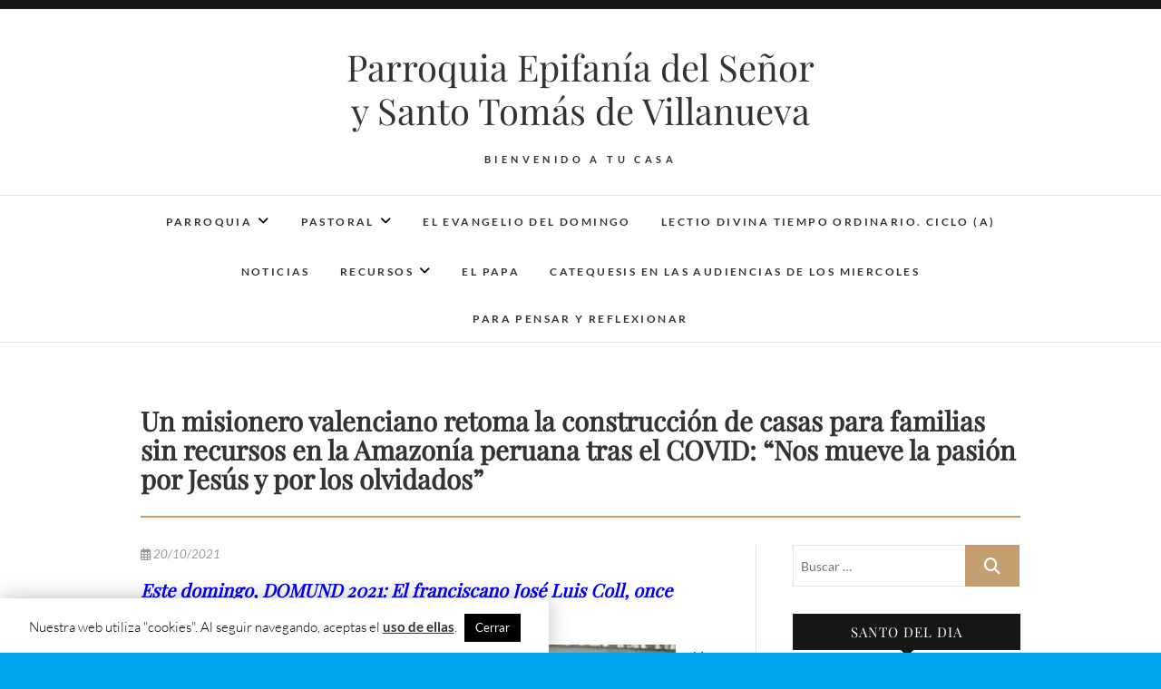

--- FILE ---
content_type: text/html; charset=UTF-8
request_url: https://www.epifania.es/un-misionero-valenciano-retoma-la-construccion-de-casas-para-familias-sin-recursos-en-la-amazonia-peruana-tras-el-covid-nos-mueve-la-pasion-por-jesus-y-por-los-olvidados/
body_size: 23286
content:
<!DOCTYPE html>
<html lang="es">
<head>
<meta charset="UTF-8" />
<link rel="profile" href="http://gmpg.org/xfn/11" />
<link rel="pingback" href="https://www.epifania.es/xmlrpc.php" />
<title>Un misionero valenciano retoma la construcción de casas para familias sin recursos en la Amazonía peruana tras el COVID: “Nos mueve la pasión por Jesús y por los olvidados” &#8211; Parroquia Epifanía del Señor y Santo Tomás de Villanueva</title>
<meta name='robots' content='max-image-preview:large' />
<link rel="alternate" type="application/rss+xml" title="Parroquia Epifanía del Señor y Santo Tomás de Villanueva &raquo; Feed" href="https://www.epifania.es/feed/" />
<link rel="alternate" type="application/rss+xml" title="Parroquia Epifanía del Señor y Santo Tomás de Villanueva &raquo; Feed de los comentarios" href="https://www.epifania.es/comments/feed/" />
<link rel="alternate" type="application/rss+xml" title="Parroquia Epifanía del Señor y Santo Tomás de Villanueva &raquo; Comentario Un misionero valenciano retoma la construcción de casas para familias sin recursos en la Amazonía peruana tras el COVID: “Nos mueve la pasión por Jesús y por los olvidados” del feed" href="https://www.epifania.es/un-misionero-valenciano-retoma-la-construccion-de-casas-para-familias-sin-recursos-en-la-amazonia-peruana-tras-el-covid-nos-mueve-la-pasion-por-jesus-y-por-los-olvidados/feed/" />
<link rel="alternate" title="oEmbed (JSON)" type="application/json+oembed" href="https://www.epifania.es/wp-json/oembed/1.0/embed?url=https%3A%2F%2Fwww.epifania.es%2Fun-misionero-valenciano-retoma-la-construccion-de-casas-para-familias-sin-recursos-en-la-amazonia-peruana-tras-el-covid-nos-mueve-la-pasion-por-jesus-y-por-los-olvidados%2F" />
<link rel="alternate" title="oEmbed (XML)" type="text/xml+oembed" href="https://www.epifania.es/wp-json/oembed/1.0/embed?url=https%3A%2F%2Fwww.epifania.es%2Fun-misionero-valenciano-retoma-la-construccion-de-casas-para-familias-sin-recursos-en-la-amazonia-peruana-tras-el-covid-nos-mueve-la-pasion-por-jesus-y-por-los-olvidados%2F&#038;format=xml" />
<style id='wp-img-auto-sizes-contain-inline-css' type='text/css'>
img:is([sizes=auto i],[sizes^="auto," i]){contain-intrinsic-size:3000px 1500px}
/*# sourceURL=wp-img-auto-sizes-contain-inline-css */
</style>
<style id='ugb-dep-native-global-style-css-nodep-inline-css' type='text/css'>
body .has-stk-global-color-74499-color{color:#d4393f !important;}body .has-stk-global-color-74499-background-color{background-color:#d4393f !important;}body .has-stk-global-color-46037-color{color:#047324 !important;}body .has-stk-global-color-46037-background-color{background-color:#047324 !important;}body .has-stk-global-color-44916-color{color:#041297 !important;}body .has-stk-global-color-44916-background-color{background-color:#041297 !important;}body .has-stk-global-color-52986-color{color:#042197 !important;}body .has-stk-global-color-52986-background-color{background-color:#042197 !important;}body .has-stk-global-color-47249-color{color:#003300 !important;}body .has-stk-global-color-47249-background-color{background-color:#003300 !important;}
/*# sourceURL=ugb-dep-native-global-style-css-nodep-inline-css */
</style>
<link rel='stylesheet' id='editor_plus-plugin-frontend-style-css' href='https://www.epifania.es/wp-content/plugins/editorplus/dist/style-gutenberg-frontend-style.css?ver=69779023d1030' type='text/css' media='' />
<style id='editor_plus-plugin-frontend-style-inline-css' type='text/css'>

    @font-face {
      font-family: 'eplus-icon';
      src: url('https://www.epifania.es/wp-content/plugins/editorplus/extensions/icon-inserter/fonts/eplus-icon.eot?xs1351');
      src: url('https://www.epifania.es/wp-content/plugins/editorplus/extensions/icon-inserter/fonts/eplus-icon.eot?xs1351#iefix')
          format('embedded-opentype'),
        url('https://www.epifania.es/wp-content/plugins/editorplus/extensions/icon-inserter/fonts/eplus-icon.ttf?xs1351') format('truetype'),
        url('https://www.epifania.es/wp-content/plugins/editorplus/extensions/icon-inserter/fonts/eplus-icon.woff?xs1351') format('woff'),
        url('https://www.epifania.es/wp-content/plugins/editorplus/extensions/icon-inserter/fonts/eplus-icon.svg?xs1351#eplus-icon') format('svg');
      font-weight: normal;
      font-style: normal;
      font-display: block;
    }
/*# sourceURL=editor_plus-plugin-frontend-style-inline-css */
</style>
<style id='wp-emoji-styles-inline-css' type='text/css'>

	img.wp-smiley, img.emoji {
		display: inline !important;
		border: none !important;
		box-shadow: none !important;
		height: 1em !important;
		width: 1em !important;
		margin: 0 0.07em !important;
		vertical-align: -0.1em !important;
		background: none !important;
		padding: 0 !important;
	}
/*# sourceURL=wp-emoji-styles-inline-css */
</style>
<style id='wp-block-library-inline-css' type='text/css'>
:root{--wp-block-synced-color:#7a00df;--wp-block-synced-color--rgb:122,0,223;--wp-bound-block-color:var(--wp-block-synced-color);--wp-editor-canvas-background:#ddd;--wp-admin-theme-color:#007cba;--wp-admin-theme-color--rgb:0,124,186;--wp-admin-theme-color-darker-10:#006ba1;--wp-admin-theme-color-darker-10--rgb:0,107,160.5;--wp-admin-theme-color-darker-20:#005a87;--wp-admin-theme-color-darker-20--rgb:0,90,135;--wp-admin-border-width-focus:2px}@media (min-resolution:192dpi){:root{--wp-admin-border-width-focus:1.5px}}.wp-element-button{cursor:pointer}:root .has-very-light-gray-background-color{background-color:#eee}:root .has-very-dark-gray-background-color{background-color:#313131}:root .has-very-light-gray-color{color:#eee}:root .has-very-dark-gray-color{color:#313131}:root .has-vivid-green-cyan-to-vivid-cyan-blue-gradient-background{background:linear-gradient(135deg,#00d084,#0693e3)}:root .has-purple-crush-gradient-background{background:linear-gradient(135deg,#34e2e4,#4721fb 50%,#ab1dfe)}:root .has-hazy-dawn-gradient-background{background:linear-gradient(135deg,#faaca8,#dad0ec)}:root .has-subdued-olive-gradient-background{background:linear-gradient(135deg,#fafae1,#67a671)}:root .has-atomic-cream-gradient-background{background:linear-gradient(135deg,#fdd79a,#004a59)}:root .has-nightshade-gradient-background{background:linear-gradient(135deg,#330968,#31cdcf)}:root .has-midnight-gradient-background{background:linear-gradient(135deg,#020381,#2874fc)}:root{--wp--preset--font-size--normal:16px;--wp--preset--font-size--huge:42px}.has-regular-font-size{font-size:1em}.has-larger-font-size{font-size:2.625em}.has-normal-font-size{font-size:var(--wp--preset--font-size--normal)}.has-huge-font-size{font-size:var(--wp--preset--font-size--huge)}.has-text-align-center{text-align:center}.has-text-align-left{text-align:left}.has-text-align-right{text-align:right}.has-fit-text{white-space:nowrap!important}#end-resizable-editor-section{display:none}.aligncenter{clear:both}.items-justified-left{justify-content:flex-start}.items-justified-center{justify-content:center}.items-justified-right{justify-content:flex-end}.items-justified-space-between{justify-content:space-between}.screen-reader-text{border:0;clip-path:inset(50%);height:1px;margin:-1px;overflow:hidden;padding:0;position:absolute;width:1px;word-wrap:normal!important}.screen-reader-text:focus{background-color:#ddd;clip-path:none;color:#444;display:block;font-size:1em;height:auto;left:5px;line-height:normal;padding:15px 23px 14px;text-decoration:none;top:5px;width:auto;z-index:100000}html :where(.has-border-color){border-style:solid}html :where([style*=border-top-color]){border-top-style:solid}html :where([style*=border-right-color]){border-right-style:solid}html :where([style*=border-bottom-color]){border-bottom-style:solid}html :where([style*=border-left-color]){border-left-style:solid}html :where([style*=border-width]){border-style:solid}html :where([style*=border-top-width]){border-top-style:solid}html :where([style*=border-right-width]){border-right-style:solid}html :where([style*=border-bottom-width]){border-bottom-style:solid}html :where([style*=border-left-width]){border-left-style:solid}html :where(img[class*=wp-image-]){height:auto;max-width:100%}:where(figure){margin:0 0 1em}html :where(.is-position-sticky){--wp-admin--admin-bar--position-offset:var(--wp-admin--admin-bar--height,0px)}@media screen and (max-width:600px){html :where(.is-position-sticky){--wp-admin--admin-bar--position-offset:0px}}

/*# sourceURL=wp-block-library-inline-css */
</style><style id='wp-block-heading-inline-css' type='text/css'>
h1:where(.wp-block-heading).has-background,h2:where(.wp-block-heading).has-background,h3:where(.wp-block-heading).has-background,h4:where(.wp-block-heading).has-background,h5:where(.wp-block-heading).has-background,h6:where(.wp-block-heading).has-background{padding:1.25em 2.375em}h1.has-text-align-left[style*=writing-mode]:where([style*=vertical-lr]),h1.has-text-align-right[style*=writing-mode]:where([style*=vertical-rl]),h2.has-text-align-left[style*=writing-mode]:where([style*=vertical-lr]),h2.has-text-align-right[style*=writing-mode]:where([style*=vertical-rl]),h3.has-text-align-left[style*=writing-mode]:where([style*=vertical-lr]),h3.has-text-align-right[style*=writing-mode]:where([style*=vertical-rl]),h4.has-text-align-left[style*=writing-mode]:where([style*=vertical-lr]),h4.has-text-align-right[style*=writing-mode]:where([style*=vertical-rl]),h5.has-text-align-left[style*=writing-mode]:where([style*=vertical-lr]),h5.has-text-align-right[style*=writing-mode]:where([style*=vertical-rl]),h6.has-text-align-left[style*=writing-mode]:where([style*=vertical-lr]),h6.has-text-align-right[style*=writing-mode]:where([style*=vertical-rl]){rotate:180deg}
/*# sourceURL=https://www.epifania.es/wp-includes/blocks/heading/style.min.css */
</style>
<style id='wp-block-image-inline-css' type='text/css'>
.wp-block-image>a,.wp-block-image>figure>a{display:inline-block}.wp-block-image img{box-sizing:border-box;height:auto;max-width:100%;vertical-align:bottom}@media not (prefers-reduced-motion){.wp-block-image img.hide{visibility:hidden}.wp-block-image img.show{animation:show-content-image .4s}}.wp-block-image[style*=border-radius] img,.wp-block-image[style*=border-radius]>a{border-radius:inherit}.wp-block-image.has-custom-border img{box-sizing:border-box}.wp-block-image.aligncenter{text-align:center}.wp-block-image.alignfull>a,.wp-block-image.alignwide>a{width:100%}.wp-block-image.alignfull img,.wp-block-image.alignwide img{height:auto;width:100%}.wp-block-image .aligncenter,.wp-block-image .alignleft,.wp-block-image .alignright,.wp-block-image.aligncenter,.wp-block-image.alignleft,.wp-block-image.alignright{display:table}.wp-block-image .aligncenter>figcaption,.wp-block-image .alignleft>figcaption,.wp-block-image .alignright>figcaption,.wp-block-image.aligncenter>figcaption,.wp-block-image.alignleft>figcaption,.wp-block-image.alignright>figcaption{caption-side:bottom;display:table-caption}.wp-block-image .alignleft{float:left;margin:.5em 1em .5em 0}.wp-block-image .alignright{float:right;margin:.5em 0 .5em 1em}.wp-block-image .aligncenter{margin-left:auto;margin-right:auto}.wp-block-image :where(figcaption){margin-bottom:1em;margin-top:.5em}.wp-block-image.is-style-circle-mask img{border-radius:9999px}@supports ((-webkit-mask-image:none) or (mask-image:none)) or (-webkit-mask-image:none){.wp-block-image.is-style-circle-mask img{border-radius:0;-webkit-mask-image:url('data:image/svg+xml;utf8,<svg viewBox="0 0 100 100" xmlns="http://www.w3.org/2000/svg"><circle cx="50" cy="50" r="50"/></svg>');mask-image:url('data:image/svg+xml;utf8,<svg viewBox="0 0 100 100" xmlns="http://www.w3.org/2000/svg"><circle cx="50" cy="50" r="50"/></svg>');mask-mode:alpha;-webkit-mask-position:center;mask-position:center;-webkit-mask-repeat:no-repeat;mask-repeat:no-repeat;-webkit-mask-size:contain;mask-size:contain}}:root :where(.wp-block-image.is-style-rounded img,.wp-block-image .is-style-rounded img){border-radius:9999px}.wp-block-image figure{margin:0}.wp-lightbox-container{display:flex;flex-direction:column;position:relative}.wp-lightbox-container img{cursor:zoom-in}.wp-lightbox-container img:hover+button{opacity:1}.wp-lightbox-container button{align-items:center;backdrop-filter:blur(16px) saturate(180%);background-color:#5a5a5a40;border:none;border-radius:4px;cursor:zoom-in;display:flex;height:20px;justify-content:center;opacity:0;padding:0;position:absolute;right:16px;text-align:center;top:16px;width:20px;z-index:100}@media not (prefers-reduced-motion){.wp-lightbox-container button{transition:opacity .2s ease}}.wp-lightbox-container button:focus-visible{outline:3px auto #5a5a5a40;outline:3px auto -webkit-focus-ring-color;outline-offset:3px}.wp-lightbox-container button:hover{cursor:pointer;opacity:1}.wp-lightbox-container button:focus{opacity:1}.wp-lightbox-container button:focus,.wp-lightbox-container button:hover,.wp-lightbox-container button:not(:hover):not(:active):not(.has-background){background-color:#5a5a5a40;border:none}.wp-lightbox-overlay{box-sizing:border-box;cursor:zoom-out;height:100vh;left:0;overflow:hidden;position:fixed;top:0;visibility:hidden;width:100%;z-index:100000}.wp-lightbox-overlay .close-button{align-items:center;cursor:pointer;display:flex;justify-content:center;min-height:40px;min-width:40px;padding:0;position:absolute;right:calc(env(safe-area-inset-right) + 16px);top:calc(env(safe-area-inset-top) + 16px);z-index:5000000}.wp-lightbox-overlay .close-button:focus,.wp-lightbox-overlay .close-button:hover,.wp-lightbox-overlay .close-button:not(:hover):not(:active):not(.has-background){background:none;border:none}.wp-lightbox-overlay .lightbox-image-container{height:var(--wp--lightbox-container-height);left:50%;overflow:hidden;position:absolute;top:50%;transform:translate(-50%,-50%);transform-origin:top left;width:var(--wp--lightbox-container-width);z-index:9999999999}.wp-lightbox-overlay .wp-block-image{align-items:center;box-sizing:border-box;display:flex;height:100%;justify-content:center;margin:0;position:relative;transform-origin:0 0;width:100%;z-index:3000000}.wp-lightbox-overlay .wp-block-image img{height:var(--wp--lightbox-image-height);min-height:var(--wp--lightbox-image-height);min-width:var(--wp--lightbox-image-width);width:var(--wp--lightbox-image-width)}.wp-lightbox-overlay .wp-block-image figcaption{display:none}.wp-lightbox-overlay button{background:none;border:none}.wp-lightbox-overlay .scrim{background-color:#fff;height:100%;opacity:.9;position:absolute;width:100%;z-index:2000000}.wp-lightbox-overlay.active{visibility:visible}@media not (prefers-reduced-motion){.wp-lightbox-overlay.active{animation:turn-on-visibility .25s both}.wp-lightbox-overlay.active img{animation:turn-on-visibility .35s both}.wp-lightbox-overlay.show-closing-animation:not(.active){animation:turn-off-visibility .35s both}.wp-lightbox-overlay.show-closing-animation:not(.active) img{animation:turn-off-visibility .25s both}.wp-lightbox-overlay.zoom.active{animation:none;opacity:1;visibility:visible}.wp-lightbox-overlay.zoom.active .lightbox-image-container{animation:lightbox-zoom-in .4s}.wp-lightbox-overlay.zoom.active .lightbox-image-container img{animation:none}.wp-lightbox-overlay.zoom.active .scrim{animation:turn-on-visibility .4s forwards}.wp-lightbox-overlay.zoom.show-closing-animation:not(.active){animation:none}.wp-lightbox-overlay.zoom.show-closing-animation:not(.active) .lightbox-image-container{animation:lightbox-zoom-out .4s}.wp-lightbox-overlay.zoom.show-closing-animation:not(.active) .lightbox-image-container img{animation:none}.wp-lightbox-overlay.zoom.show-closing-animation:not(.active) .scrim{animation:turn-off-visibility .4s forwards}}@keyframes show-content-image{0%{visibility:hidden}99%{visibility:hidden}to{visibility:visible}}@keyframes turn-on-visibility{0%{opacity:0}to{opacity:1}}@keyframes turn-off-visibility{0%{opacity:1;visibility:visible}99%{opacity:0;visibility:visible}to{opacity:0;visibility:hidden}}@keyframes lightbox-zoom-in{0%{transform:translate(calc((-100vw + var(--wp--lightbox-scrollbar-width))/2 + var(--wp--lightbox-initial-left-position)),calc(-50vh + var(--wp--lightbox-initial-top-position))) scale(var(--wp--lightbox-scale))}to{transform:translate(-50%,-50%) scale(1)}}@keyframes lightbox-zoom-out{0%{transform:translate(-50%,-50%) scale(1);visibility:visible}99%{visibility:visible}to{transform:translate(calc((-100vw + var(--wp--lightbox-scrollbar-width))/2 + var(--wp--lightbox-initial-left-position)),calc(-50vh + var(--wp--lightbox-initial-top-position))) scale(var(--wp--lightbox-scale));visibility:hidden}}
/*# sourceURL=https://www.epifania.es/wp-includes/blocks/image/style.min.css */
</style>
<style id='wp-block-embed-inline-css' type='text/css'>
.wp-block-embed.alignleft,.wp-block-embed.alignright,.wp-block[data-align=left]>[data-type="core/embed"],.wp-block[data-align=right]>[data-type="core/embed"]{max-width:360px;width:100%}.wp-block-embed.alignleft .wp-block-embed__wrapper,.wp-block-embed.alignright .wp-block-embed__wrapper,.wp-block[data-align=left]>[data-type="core/embed"] .wp-block-embed__wrapper,.wp-block[data-align=right]>[data-type="core/embed"] .wp-block-embed__wrapper{min-width:280px}.wp-block-cover .wp-block-embed{min-height:240px;min-width:320px}.wp-block-embed{overflow-wrap:break-word}.wp-block-embed :where(figcaption){margin-bottom:1em;margin-top:.5em}.wp-block-embed iframe{max-width:100%}.wp-block-embed__wrapper{position:relative}.wp-embed-responsive .wp-has-aspect-ratio .wp-block-embed__wrapper:before{content:"";display:block;padding-top:50%}.wp-embed-responsive .wp-has-aspect-ratio iframe{bottom:0;height:100%;left:0;position:absolute;right:0;top:0;width:100%}.wp-embed-responsive .wp-embed-aspect-21-9 .wp-block-embed__wrapper:before{padding-top:42.85%}.wp-embed-responsive .wp-embed-aspect-18-9 .wp-block-embed__wrapper:before{padding-top:50%}.wp-embed-responsive .wp-embed-aspect-16-9 .wp-block-embed__wrapper:before{padding-top:56.25%}.wp-embed-responsive .wp-embed-aspect-4-3 .wp-block-embed__wrapper:before{padding-top:75%}.wp-embed-responsive .wp-embed-aspect-1-1 .wp-block-embed__wrapper:before{padding-top:100%}.wp-embed-responsive .wp-embed-aspect-9-16 .wp-block-embed__wrapper:before{padding-top:177.77%}.wp-embed-responsive .wp-embed-aspect-1-2 .wp-block-embed__wrapper:before{padding-top:200%}
/*# sourceURL=https://www.epifania.es/wp-includes/blocks/embed/style.min.css */
</style>
<style id='wp-block-paragraph-inline-css' type='text/css'>
.is-small-text{font-size:.875em}.is-regular-text{font-size:1em}.is-large-text{font-size:2.25em}.is-larger-text{font-size:3em}.has-drop-cap:not(:focus):first-letter{float:left;font-size:8.4em;font-style:normal;font-weight:100;line-height:.68;margin:.05em .1em 0 0;text-transform:uppercase}body.rtl .has-drop-cap:not(:focus):first-letter{float:none;margin-left:.1em}p.has-drop-cap.has-background{overflow:hidden}:root :where(p.has-background){padding:1.25em 2.375em}:where(p.has-text-color:not(.has-link-color)) a{color:inherit}p.has-text-align-left[style*="writing-mode:vertical-lr"],p.has-text-align-right[style*="writing-mode:vertical-rl"]{rotate:180deg}
/*# sourceURL=https://www.epifania.es/wp-includes/blocks/paragraph/style.min.css */
</style>
<link rel='stylesheet' id='ugb-style-css-css' href='https://www.epifania.es/wp-content/plugins/stackable-ultimate-gutenberg-blocks/dist/frontend_blocks.css?ver=3.19.6' type='text/css' media='all' />
<style id='ugb-style-css-inline-css' type='text/css'>
:root {--stk-block-width-default-detected: 790px;}
/*# sourceURL=ugb-style-css-inline-css */
</style>
<style id='global-styles-inline-css' type='text/css'>
:root{--wp--preset--aspect-ratio--square: 1;--wp--preset--aspect-ratio--4-3: 4/3;--wp--preset--aspect-ratio--3-4: 3/4;--wp--preset--aspect-ratio--3-2: 3/2;--wp--preset--aspect-ratio--2-3: 2/3;--wp--preset--aspect-ratio--16-9: 16/9;--wp--preset--aspect-ratio--9-16: 9/16;--wp--preset--color--black: #000000;--wp--preset--color--cyan-bluish-gray: #abb8c3;--wp--preset--color--white: #ffffff;--wp--preset--color--pale-pink: #f78da7;--wp--preset--color--vivid-red: #cf2e2e;--wp--preset--color--luminous-vivid-orange: #ff6900;--wp--preset--color--luminous-vivid-amber: #fcb900;--wp--preset--color--light-green-cyan: #7bdcb5;--wp--preset--color--vivid-green-cyan: #00d084;--wp--preset--color--pale-cyan-blue: #8ed1fc;--wp--preset--color--vivid-cyan-blue: #0693e3;--wp--preset--color--vivid-purple: #9b51e0;--wp--preset--gradient--vivid-cyan-blue-to-vivid-purple: linear-gradient(135deg,rgb(6,147,227) 0%,rgb(155,81,224) 100%);--wp--preset--gradient--light-green-cyan-to-vivid-green-cyan: linear-gradient(135deg,rgb(122,220,180) 0%,rgb(0,208,130) 100%);--wp--preset--gradient--luminous-vivid-amber-to-luminous-vivid-orange: linear-gradient(135deg,rgb(252,185,0) 0%,rgb(255,105,0) 100%);--wp--preset--gradient--luminous-vivid-orange-to-vivid-red: linear-gradient(135deg,rgb(255,105,0) 0%,rgb(207,46,46) 100%);--wp--preset--gradient--very-light-gray-to-cyan-bluish-gray: linear-gradient(135deg,rgb(238,238,238) 0%,rgb(169,184,195) 100%);--wp--preset--gradient--cool-to-warm-spectrum: linear-gradient(135deg,rgb(74,234,220) 0%,rgb(151,120,209) 20%,rgb(207,42,186) 40%,rgb(238,44,130) 60%,rgb(251,105,98) 80%,rgb(254,248,76) 100%);--wp--preset--gradient--blush-light-purple: linear-gradient(135deg,rgb(255,206,236) 0%,rgb(152,150,240) 100%);--wp--preset--gradient--blush-bordeaux: linear-gradient(135deg,rgb(254,205,165) 0%,rgb(254,45,45) 50%,rgb(107,0,62) 100%);--wp--preset--gradient--luminous-dusk: linear-gradient(135deg,rgb(255,203,112) 0%,rgb(199,81,192) 50%,rgb(65,88,208) 100%);--wp--preset--gradient--pale-ocean: linear-gradient(135deg,rgb(255,245,203) 0%,rgb(182,227,212) 50%,rgb(51,167,181) 100%);--wp--preset--gradient--electric-grass: linear-gradient(135deg,rgb(202,248,128) 0%,rgb(113,206,126) 100%);--wp--preset--gradient--midnight: linear-gradient(135deg,rgb(2,3,129) 0%,rgb(40,116,252) 100%);--wp--preset--font-size--small: 13px;--wp--preset--font-size--medium: 20px;--wp--preset--font-size--large: 36px;--wp--preset--font-size--x-large: 42px;--wp--preset--spacing--20: 0.44rem;--wp--preset--spacing--30: 0.67rem;--wp--preset--spacing--40: 1rem;--wp--preset--spacing--50: 1.5rem;--wp--preset--spacing--60: 2.25rem;--wp--preset--spacing--70: 3.38rem;--wp--preset--spacing--80: 5.06rem;--wp--preset--shadow--natural: 6px 6px 9px rgba(0, 0, 0, 0.2);--wp--preset--shadow--deep: 12px 12px 50px rgba(0, 0, 0, 0.4);--wp--preset--shadow--sharp: 6px 6px 0px rgba(0, 0, 0, 0.2);--wp--preset--shadow--outlined: 6px 6px 0px -3px rgb(255, 255, 255), 6px 6px rgb(0, 0, 0);--wp--preset--shadow--crisp: 6px 6px 0px rgb(0, 0, 0);}:where(.is-layout-flex){gap: 0.5em;}:where(.is-layout-grid){gap: 0.5em;}body .is-layout-flex{display: flex;}.is-layout-flex{flex-wrap: wrap;align-items: center;}.is-layout-flex > :is(*, div){margin: 0;}body .is-layout-grid{display: grid;}.is-layout-grid > :is(*, div){margin: 0;}:where(.wp-block-columns.is-layout-flex){gap: 2em;}:where(.wp-block-columns.is-layout-grid){gap: 2em;}:where(.wp-block-post-template.is-layout-flex){gap: 1.25em;}:where(.wp-block-post-template.is-layout-grid){gap: 1.25em;}.has-black-color{color: var(--wp--preset--color--black) !important;}.has-cyan-bluish-gray-color{color: var(--wp--preset--color--cyan-bluish-gray) !important;}.has-white-color{color: var(--wp--preset--color--white) !important;}.has-pale-pink-color{color: var(--wp--preset--color--pale-pink) !important;}.has-vivid-red-color{color: var(--wp--preset--color--vivid-red) !important;}.has-luminous-vivid-orange-color{color: var(--wp--preset--color--luminous-vivid-orange) !important;}.has-luminous-vivid-amber-color{color: var(--wp--preset--color--luminous-vivid-amber) !important;}.has-light-green-cyan-color{color: var(--wp--preset--color--light-green-cyan) !important;}.has-vivid-green-cyan-color{color: var(--wp--preset--color--vivid-green-cyan) !important;}.has-pale-cyan-blue-color{color: var(--wp--preset--color--pale-cyan-blue) !important;}.has-vivid-cyan-blue-color{color: var(--wp--preset--color--vivid-cyan-blue) !important;}.has-vivid-purple-color{color: var(--wp--preset--color--vivid-purple) !important;}.has-black-background-color{background-color: var(--wp--preset--color--black) !important;}.has-cyan-bluish-gray-background-color{background-color: var(--wp--preset--color--cyan-bluish-gray) !important;}.has-white-background-color{background-color: var(--wp--preset--color--white) !important;}.has-pale-pink-background-color{background-color: var(--wp--preset--color--pale-pink) !important;}.has-vivid-red-background-color{background-color: var(--wp--preset--color--vivid-red) !important;}.has-luminous-vivid-orange-background-color{background-color: var(--wp--preset--color--luminous-vivid-orange) !important;}.has-luminous-vivid-amber-background-color{background-color: var(--wp--preset--color--luminous-vivid-amber) !important;}.has-light-green-cyan-background-color{background-color: var(--wp--preset--color--light-green-cyan) !important;}.has-vivid-green-cyan-background-color{background-color: var(--wp--preset--color--vivid-green-cyan) !important;}.has-pale-cyan-blue-background-color{background-color: var(--wp--preset--color--pale-cyan-blue) !important;}.has-vivid-cyan-blue-background-color{background-color: var(--wp--preset--color--vivid-cyan-blue) !important;}.has-vivid-purple-background-color{background-color: var(--wp--preset--color--vivid-purple) !important;}.has-black-border-color{border-color: var(--wp--preset--color--black) !important;}.has-cyan-bluish-gray-border-color{border-color: var(--wp--preset--color--cyan-bluish-gray) !important;}.has-white-border-color{border-color: var(--wp--preset--color--white) !important;}.has-pale-pink-border-color{border-color: var(--wp--preset--color--pale-pink) !important;}.has-vivid-red-border-color{border-color: var(--wp--preset--color--vivid-red) !important;}.has-luminous-vivid-orange-border-color{border-color: var(--wp--preset--color--luminous-vivid-orange) !important;}.has-luminous-vivid-amber-border-color{border-color: var(--wp--preset--color--luminous-vivid-amber) !important;}.has-light-green-cyan-border-color{border-color: var(--wp--preset--color--light-green-cyan) !important;}.has-vivid-green-cyan-border-color{border-color: var(--wp--preset--color--vivid-green-cyan) !important;}.has-pale-cyan-blue-border-color{border-color: var(--wp--preset--color--pale-cyan-blue) !important;}.has-vivid-cyan-blue-border-color{border-color: var(--wp--preset--color--vivid-cyan-blue) !important;}.has-vivid-purple-border-color{border-color: var(--wp--preset--color--vivid-purple) !important;}.has-vivid-cyan-blue-to-vivid-purple-gradient-background{background: var(--wp--preset--gradient--vivid-cyan-blue-to-vivid-purple) !important;}.has-light-green-cyan-to-vivid-green-cyan-gradient-background{background: var(--wp--preset--gradient--light-green-cyan-to-vivid-green-cyan) !important;}.has-luminous-vivid-amber-to-luminous-vivid-orange-gradient-background{background: var(--wp--preset--gradient--luminous-vivid-amber-to-luminous-vivid-orange) !important;}.has-luminous-vivid-orange-to-vivid-red-gradient-background{background: var(--wp--preset--gradient--luminous-vivid-orange-to-vivid-red) !important;}.has-very-light-gray-to-cyan-bluish-gray-gradient-background{background: var(--wp--preset--gradient--very-light-gray-to-cyan-bluish-gray) !important;}.has-cool-to-warm-spectrum-gradient-background{background: var(--wp--preset--gradient--cool-to-warm-spectrum) !important;}.has-blush-light-purple-gradient-background{background: var(--wp--preset--gradient--blush-light-purple) !important;}.has-blush-bordeaux-gradient-background{background: var(--wp--preset--gradient--blush-bordeaux) !important;}.has-luminous-dusk-gradient-background{background: var(--wp--preset--gradient--luminous-dusk) !important;}.has-pale-ocean-gradient-background{background: var(--wp--preset--gradient--pale-ocean) !important;}.has-electric-grass-gradient-background{background: var(--wp--preset--gradient--electric-grass) !important;}.has-midnight-gradient-background{background: var(--wp--preset--gradient--midnight) !important;}.has-small-font-size{font-size: var(--wp--preset--font-size--small) !important;}.has-medium-font-size{font-size: var(--wp--preset--font-size--medium) !important;}.has-large-font-size{font-size: var(--wp--preset--font-size--large) !important;}.has-x-large-font-size{font-size: var(--wp--preset--font-size--x-large) !important;}
/*# sourceURL=global-styles-inline-css */
</style>

<style id='classic-theme-styles-inline-css' type='text/css'>
/*! This file is auto-generated */
.wp-block-button__link{color:#fff;background-color:#32373c;border-radius:9999px;box-shadow:none;text-decoration:none;padding:calc(.667em + 2px) calc(1.333em + 2px);font-size:1.125em}.wp-block-file__button{background:#32373c;color:#fff;text-decoration:none}
/*# sourceURL=/wp-includes/css/classic-themes.min.css */
</style>
<link rel='stylesheet' id='contact-form-7-css' href='https://www.epifania.es/wp-content/plugins/contact-form-7/includes/css/styles.css?ver=6.1.4' type='text/css' media='all' />
<link rel='stylesheet' id='cookie-law-info-css' href='https://www.epifania.es/wp-content/plugins/cookie-law-info/legacy/public/css/cookie-law-info-public.css?ver=3.3.9.1' type='text/css' media='all' />
<link rel='stylesheet' id='cookie-law-info-gdpr-css' href='https://www.epifania.es/wp-content/plugins/cookie-law-info/legacy/public/css/cookie-law-info-gdpr.css?ver=3.3.9.1' type='text/css' media='all' />
<link rel='stylesheet' id='extendify-utility-styles-css' href='https://www.epifania.es/wp-content/plugins/extendify/public/build/utility-minimum.css?ver=6.9' type='text/css' media='all' />
<link rel='stylesheet' id='edge-style-css' href='https://www.epifania.es/wp-content/themes/edge/style.css?ver=6.9' type='text/css' media='all' />
<link rel='stylesheet' id='font-awesome-css' href='https://www.epifania.es/wp-content/themes/edge/assets/font-awesome/css/all.min.css?ver=6.9' type='text/css' media='all' />
<link rel='stylesheet' id='edge-responsive-css' href='https://www.epifania.es/wp-content/themes/edge/css/responsive.css?ver=6.9' type='text/css' media='all' />
<link rel='stylesheet' id='edge_google_fonts-css' href='https://www.epifania.es/wp-content/fonts/c6228b66daa787957e729679fd166467.css?ver=6.9' type='text/css' media='all' />
<script type="text/javascript" src="https://www.epifania.es/wp-includes/js/jquery/jquery.min.js?ver=3.7.1" id="jquery-core-js"></script>
<script type="text/javascript" src="https://www.epifania.es/wp-includes/js/jquery/jquery-migrate.min.js?ver=3.4.1" id="jquery-migrate-js"></script>
<script type="text/javascript" id="cookie-law-info-js-extra">
/* <![CDATA[ */
var Cli_Data = {"nn_cookie_ids":[],"cookielist":[],"non_necessary_cookies":[],"ccpaEnabled":"","ccpaRegionBased":"","ccpaBarEnabled":"","strictlyEnabled":["necessary","obligatoire"],"ccpaType":"gdpr","js_blocking":"","custom_integration":"","triggerDomRefresh":"","secure_cookies":""};
var cli_cookiebar_settings = {"animate_speed_hide":"500","animate_speed_show":"500","background":"#fff","border":"#0a0a0a","border_on":"","button_1_button_colour":"#000","button_1_button_hover":"#000000","button_1_link_colour":"#fff","button_1_as_button":"1","button_1_new_win":"","button_2_button_colour":"#000000","button_2_button_hover":"#000000","button_2_link_colour":"#333333","button_2_as_button":"","button_2_hidebar":"","button_3_button_colour":"#000","button_3_button_hover":"#000000","button_3_link_colour":"#fff","button_3_as_button":"1","button_3_new_win":"","button_4_button_colour":"#000","button_4_button_hover":"#000000","button_4_link_colour":"#fff","button_4_as_button":"1","button_7_button_colour":"#61a229","button_7_button_hover":"#4e8221","button_7_link_colour":"#fff","button_7_as_button":"1","button_7_new_win":"","font_family":"inherit","header_fix":"","notify_animate_hide":"1","notify_animate_show":"1","notify_div_id":"#cookie-law-info-bar","notify_position_horizontal":"left","notify_position_vertical":"bottom","scroll_close":"","scroll_close_reload":"","accept_close_reload":"","reject_close_reload":"","showagain_tab":"","showagain_background":"#fff","showagain_border":"#000","showagain_div_id":"#cookie-law-info-again","showagain_x_position":"100px","text":"#000","show_once_yn":"","show_once":"10000","logging_on":"","as_popup":"","popup_overlay":"1","bar_heading_text":"","cookie_bar_as":"banner","popup_showagain_position":"bottom-right","widget_position":"left"};
var log_object = {"ajax_url":"https://www.epifania.es/wp-admin/admin-ajax.php"};
//# sourceURL=cookie-law-info-js-extra
/* ]]> */
</script>
<script type="text/javascript" src="https://www.epifania.es/wp-content/plugins/cookie-law-info/legacy/public/js/cookie-law-info-public.js?ver=3.3.9.1" id="cookie-law-info-js"></script>
<script type="text/javascript" src="https://www.epifania.es/wp-content/themes/edge/js/edge-main.js?ver=6.9" id="edge-main-js"></script>
<link rel="https://api.w.org/" href="https://www.epifania.es/wp-json/" /><link rel="alternate" title="JSON" type="application/json" href="https://www.epifania.es/wp-json/wp/v2/posts/26755" /><link rel="EditURI" type="application/rsd+xml" title="RSD" href="https://www.epifania.es/xmlrpc.php?rsd" />
<meta name="generator" content="WordPress 6.9" />
<link rel="canonical" href="https://www.epifania.es/un-misionero-valenciano-retoma-la-construccion-de-casas-para-familias-sin-recursos-en-la-amazonia-peruana-tras-el-covid-nos-mueve-la-pasion-por-jesus-y-por-los-olvidados/" />
<link rel='shortlink' href='https://www.epifania.es/?p=26755' />
        <style type="text/css" id="pf-main-css">
            
				@media screen {
					.printfriendly {
						z-index: 1000; display: flex; margin: 0px 0px 0px 0px
					}
					.printfriendly a, .printfriendly a:link, .printfriendly a:visited, .printfriendly a:hover, .printfriendly a:active {
						font-weight: 600;
						cursor: pointer;
						text-decoration: none;
						border: none;
						-webkit-box-shadow: none;
						-moz-box-shadow: none;
						box-shadow: none;
						outline:none;
						font-size: 14px !important;
						color: #3AAA11 !important;
					}
					.printfriendly.pf-alignleft {
						justify-content: start;
					}
					.printfriendly.pf-alignright {
						justify-content: end;
					}
					.printfriendly.pf-aligncenter {
						justify-content: center;
						
					}
				}

				.pf-button-img {
					border: none;
					-webkit-box-shadow: none;
					-moz-box-shadow: none;
					box-shadow: none;
					padding: 0;
					margin: 0;
					display: inline;
					vertical-align: middle;
				}

				img.pf-button-img + .pf-button-text {
					margin-left: 6px;
				}

				@media print {
					.printfriendly {
						display: none;
					}
				}
				        </style>

            
        <style type="text/css" id="pf-excerpt-styles">
          .pf-button.pf-button-excerpt {
              display: none;
           }
        </style>

            	<meta name="viewport" content="width=device-width" />
	<!-- Custom CSS -->
<style type="text/css" media="screen">
/*Slider Content With background color*/
									.slider-content {
										background: rgba(255, 255, 255, 0.5);
										border: 10px double rgba(255, 255, 255, 0.5);
										padding: 20px 30px 30px;
									}
</style>
<style type="text/css" id="custom-background-css">
body.custom-background { background-color: #00a6ed; background-image: url("https://www.epifania.es/wp-content/uploads/Detalle-Campanario.jpg"); background-position: left top; background-size: auto; background-repeat: repeat; background-attachment: scroll; }
</style>
	<link rel="icon" href="https://www.epifania.es/wp-content/uploads/2019/07/cropped-cropped-cropped-logo-epifania-1-32x32.png" sizes="32x32" />
<link rel="icon" href="https://www.epifania.es/wp-content/uploads/2019/07/cropped-cropped-cropped-logo-epifania-1-192x192.png" sizes="192x192" />
<link rel="apple-touch-icon" href="https://www.epifania.es/wp-content/uploads/2019/07/cropped-cropped-cropped-logo-epifania-1-180x180.png" />
<meta name="msapplication-TileImage" content="https://www.epifania.es/wp-content/uploads/2019/07/cropped-cropped-cropped-logo-epifania-1-270x270.png" />
<style id="sccss">a {transition: all .25s ease;}
ul li a, ol li a {color: #0000ff;}
ul li a:hover, ol li a:hover, ul li a:active, ol li a:active, ul li a:focus, ol li a:focus {color: #545454;}
#cookie-law-info-bar {max-width: 605px !important; width: 100% !important; box-shadow: 0 0 25px rgba(0,0,0,.25) !important;}
.top-header {border-top: 10px solid #161616;}
#site-branding {width: 46%;}
#site-title {padding: 20px 0;}
.main-navigation {padding: 0 0px 0 0;}
.is-sticky #sticky_header {background-color: rgba(255, 255, 255, 0.95);}
#search-toggle {display: none !important;}
a.slider-prev, a.slider-next {color: #fff;}
.main-slider a.slider-prev:hover, .main-slider a.slider-next:hover {opacity: 1;}
.slider-text {display: none !important;}
.slider-content .slider-title {margin: 0; padding: 0;}
.slider-content .slider-title a {font-weight: bold; margin-bottom: 20px; display: inline-block;}
.search-submit, .search-submit:hover {font-size: 18px !important;}
.page-title {font-weight: bold; font-size: 2.1em; border-bottom: 2px solid #c69f6f; width: 100%; padding-bottom: 25px; text-align: left;}
.author, .comments {display: none !important;}
#archives-dropdown-2 {width: 100%; padding: 10px;}
.site-info .copyright {padding-bottom: 30px; width: 369px; overflow: hidden; white-space: nowrap; margin: 0 auto;}
#text-6 .textwidget a {text-align: center; background: #c69f70; width: 100%; display: block; padding: 10px; color: #fff; text-transform: uppercase;}
#text-6 .textwidget a:hover, #text-6 .textwidget a:active, #text-6 .textwidget a:focus {background: #161616;}
.entry-content {font-size: 1.1em;}
#primary {padding-right: 50px; border-right: 1px solid #e4e4e4;}
#primary .ugb-feature-grid .ugb-feature-grid__item {padding: 25px;}
#text-2 ul {margin: 0 0 0 16px;}
#text-2 ul li {list-style-type: square; line-height: 1.3em; margin-bottom: 5px;}
.grecaptcha-badge {width: 0 !important;}

@media all and (max-width: 1300px) {
#site-branding {width: 55%;}
}
@media all and (max-width: 1023px) {
#site-branding {width: 75%;}
#primary {padding-right: 0px; border-right: 0px solid #e4e4e4;}
}
@media all and (max-width: 767px) {
#site-branding {width: 100%;}
}
@media all and (max-width: 480px) {
.site-info .copyright {width: 208px;}
}</style><link rel='stylesheet' id='ugb-style-css-responsive-css' href='https://www.epifania.es/wp-content/plugins/stackable-ultimate-gutenberg-blocks/dist/frontend_blocks_responsive.css?ver=3.19.6' type='text/css' media='all' />
<style id='ugb-style-css-nodep-inline-css' type='text/css'>
/* Global colors */
:root {--stk-global-color-74499: #d4393f; --stk-global-color-74499-rgba: 212, 57, 63; --stk-global-color-46037: #047324; --stk-global-color-46037-rgba: 4, 115, 36; --stk-global-color-44916: #041297; --stk-global-color-44916-rgba: 4, 18, 151; --stk-global-color-52986: #042197; --stk-global-color-52986-rgba: 4, 33, 151; --stk-global-color-47249: #003300; --stk-global-color-47249-rgba: 0, 51, 0;}/* Global typography */
.stk-block p, .ugb-main-block p, .stk-block li, .ugb-main-block li, .stk-block td, .ugb-main-block td { letter-spacing: 0px; }
/* Global Color Schemes (background-scheme-default-3) */
.stk--background-scheme--scheme-default-3{--stk-block-background-color:#0f0e17;--stk-heading-color:#fffffe;--stk-text-color:#fffffe;--stk-link-color:#f00069;--stk-accent-color:#f00069;--stk-subtitle-color:#f00069;--stk-button-background-color:#f00069;--stk-button-text-color:#fffffe;--stk-button-outline-color:#fffffe;}
/* Global Color Schemes (container-scheme-default-3) */
.stk--container-scheme--scheme-default-3{--stk-container-background-color:#0f0e17;--stk-heading-color:#fffffe;--stk-text-color:#fffffe;--stk-link-color:#f00069;--stk-accent-color:#f00069;--stk-subtitle-color:#f00069;--stk-button-background-color:#f00069;--stk-button-text-color:#fffffe;--stk-button-outline-color:#fffffe;}
/* Global Preset Controls */
:root{--stk--preset--font-size--small:var(--wp--preset--font-size--small);--stk--preset--font-size--medium:var(--wp--preset--font-size--medium);--stk--preset--font-size--large:var(--wp--preset--font-size--large);--stk--preset--font-size--x-large:var(--wp--preset--font-size--x-large);--stk--preset--spacing--20:var(--wp--preset--spacing--20);--stk--preset--spacing--30:var(--wp--preset--spacing--30);--stk--preset--spacing--40:var(--wp--preset--spacing--40);--stk--preset--spacing--50:var(--wp--preset--spacing--50);--stk--preset--spacing--60:var(--wp--preset--spacing--60);--stk--preset--spacing--70:var(--wp--preset--spacing--70);--stk--preset--spacing--80:var(--wp--preset--spacing--80);}
/*# sourceURL=ugb-style-css-nodep-inline-css */
</style>
</head>
<body class="wp-singular post-template-default single single-post postid-26755 single-format-standard custom-background wp-embed-responsive wp-theme-edge eplus_styles metaslider-plugin modula-best-grid-gallery">
	<div id="page" class="hfeed site">
	<a class="skip-link screen-reader-text" href="#content">Saltar al contenido</a>
<!-- Masthead ============================================= -->
<header id="masthead" class="site-header" role="banner">
				<div class="top-header">
			<div class="container clearfix">
				<aside id="block-4" class="widget widget_contact">
<p class=" eplus-wrapper"></p>
</aside><div id="site-branding"> <h2 id="site-title"> 			<a href="https://www.epifania.es/" title="Parroquia Epifanía del Señor y Santo Tomás de Villanueva" rel="home"> Parroquia Epifanía del Señor y Santo Tomás de Villanueva </a>
			 </h2> <!-- end .site-title --> 				<div id="site-description"> Bienvenido a tu Casa </div> <!-- end #site-description -->
			</div>			</div> <!-- end .container -->
		</div> <!-- end .top-header -->
		<!-- Main Header============================================= -->
				<div id="sticky_header">
					<div class="container clearfix">
					  	<h3 class="nav-site-title">
							<a href="https://www.epifania.es/" title="Parroquia Epifanía del Señor y Santo Tomás de Villanueva">Parroquia Epifanía del Señor y Santo Tomás de Villanueva</a>
						</h3>
					<!-- end .nav-site-title -->
						<!-- Main Nav ============================================= -->
																		<nav id="site-navigation" class="main-navigation clearfix" role="navigation" aria-label="Menú principal">
							<button class="menu-toggle" aria-controls="primary-menu" aria-expanded="false" type="button">
								<span class="line-one"></span>
					  			<span class="line-two"></span>
					  			<span class="line-three"></span>
						  	</button>
					  		<!-- end .menu-toggle -->
							<ul id="primary-menu" class="menu nav-menu"><li id="menu-item-61" class="menu-item menu-item-type-custom menu-item-object-custom menu-item-has-children menu-item-61"><a>PARROQUIA</a>
<ul class="sub-menu">
	<li id="menu-item-30933" class="menu-item menu-item-type-post_type menu-item-object-page menu-item-30933"><a href="https://www.epifania.es/parroquia/quienes-somos/">QUIENES SOMOS</a></li>
	<li id="menu-item-30632" class="menu-item menu-item-type-post_type menu-item-object-page menu-item-30632"><a href="https://www.epifania.es/parroquia/calendario-2/">AGENDA  PARROQUIAL</a></li>
	<li id="menu-item-27646" class="menu-item menu-item-type-post_type menu-item-object-page menu-item-27646"><a href="https://www.epifania.es/parroquia/horarios-contacto/">Horario de Misas y Atención Feligreses</a></li>
	<li id="menu-item-376" class="menu-item menu-item-type-post_type menu-item-object-page menu-item-376"><a href="https://www.epifania.es/parroquia/historia/">HISTORIA</a></li>
	<li id="menu-item-14" class="menu-item menu-item-type-post_type menu-item-object-page menu-item-14"><a href="https://www.epifania.es/parroquia/el-rotgle/">EL ROTGLE</a></li>
	<li id="menu-item-80" class="menu-item menu-item-type-post_type menu-item-object-page menu-item-80"><a href="https://www.epifania.es/parroquia/donativos/">DONATIVOS</a></li>
	<li id="menu-item-5886" class="menu-item menu-item-type-post_type menu-item-object-page menu-item-5886"><a href="https://www.epifania.es/parroquia/retablo/">RETABLO</a></li>
	<li id="menu-item-2796" class="menu-item menu-item-type-post_type menu-item-object-page menu-item-2796"><a href="https://www.epifania.es/parroquia/celebraciones-y-solemnidades/">CELEBRACIONES</a></li>
</ul>
</li>
<li id="menu-item-1520" class="menu-item menu-item-type-custom menu-item-object-custom menu-item-has-children menu-item-1520"><a href="#">PASTORAL</a>
<ul class="sub-menu">
	<li id="menu-item-1522" class="menu-item menu-item-type-post_type menu-item-object-page menu-item-1522"><a href="https://www.epifania.es/pastoral/bautismo-2/">Bautismo</a></li>
	<li id="menu-item-1526" class="menu-item menu-item-type-post_type menu-item-object-page menu-item-1526"><a href="https://www.epifania.es/pastoral/catequesis-infantil/">Catequesis Infantil</a></li>
	<li id="menu-item-19780" class="menu-item menu-item-type-post_type menu-item-object-page menu-item-19780"><a href="https://www.epifania.es/pastoral/catequesis-de-confirmacion/">Catequesis de Confirmación</a></li>
	<li id="menu-item-1524" class="menu-item menu-item-type-post_type menu-item-object-page menu-item-1524"><a href="https://www.epifania.es/pastoral/caritas/">Cáritas</a></li>
	<li id="menu-item-1528" class="menu-item menu-item-type-post_type menu-item-object-page menu-item-1528"><a href="https://www.epifania.es/pastoral/inmigrantes/">Inmigrantes</a></li>
	<li id="menu-item-1530" class="menu-item menu-item-type-post_type menu-item-object-page menu-item-1530"><a href="https://www.epifania.es/pastoral/matrimonio-y-familia/">Matrimonio y Familia</a></li>
	<li id="menu-item-1529" class="menu-item menu-item-type-post_type menu-item-object-page menu-item-1529"><a href="https://www.epifania.es/pastoral/juniors/">Juniors</a></li>
	<li id="menu-item-1533" class="menu-item menu-item-type-post_type menu-item-object-page menu-item-1533"><a href="https://www.epifania.es/pastoral/penitenciaria/">Pastoral Penitenciaria</a></li>
	<li id="menu-item-2096" class="menu-item menu-item-type-post_type menu-item-object-page menu-item-2096"><a href="https://www.epifania.es/pastoral/liturgia/">Liturgia</a></li>
	<li id="menu-item-1523" class="menu-item menu-item-type-post_type menu-item-object-page menu-item-1523"><a href="https://www.epifania.es/pastoral/camino-neocatecumenal/">Camino Neocatecumenal</a></li>
	<li id="menu-item-1532" class="menu-item menu-item-type-post_type menu-item-object-page menu-item-1532"><a href="https://www.epifania.es/pastoral/salud/">Pastoral de la Salud</a></li>
	<li id="menu-item-1534" class="menu-item menu-item-type-post_type menu-item-object-page menu-item-1534"><a href="https://www.epifania.es/pastoral/vida-ascendente/">Vida Ascendente</a></li>
</ul>
</li>
<li id="menu-item-30300" class="menu-item menu-item-type-post_type menu-item-object-page menu-item-30300"><a href="https://www.epifania.es/comentarios-al-evangelio-del-domingo-ano-2022-23-ciclo-a-impar/">EL EVANGELIO DEL DOMINGO</a></li>
<li id="menu-item-38101" class="menu-item menu-item-type-post_type menu-item-object-page menu-item-38101"><a href="https://www.epifania.es/lectio-divina-ciclo-a-par-ano-2025-26/lectio-divina-tiempo-ordinario-ciclo-a-par-2025-26/">LECTIO DIVINA TIEMPO ORDINARIO. Ciclo (A)</a></li>
<li id="menu-item-19209" class="menu-item menu-item-type-taxonomy menu-item-object-category current-post-ancestor current-menu-parent current-post-parent menu-item-19209"><a href="https://www.epifania.es/category/noticas/">NOTICIAS</a></li>
<li id="menu-item-1521" class="menu-item menu-item-type-custom menu-item-object-custom menu-item-has-children menu-item-1521"><a href="#">RECURSOS</a>
<ul class="sub-menu">
	<li id="menu-item-1536" class="menu-item menu-item-type-post_type menu-item-object-page menu-item-1536"><a href="https://www.epifania.es/recursos/orar/">Orar</a></li>
	<li id="menu-item-1535" class="menu-item menu-item-type-post_type menu-item-object-page menu-item-1535"><a href="https://www.epifania.es/recursos/enlaces/">Enlaces</a></li>
</ul>
</li>
<li id="menu-item-1538" class="menu-item menu-item-type-post_type menu-item-object-page menu-item-1538"><a href="https://www.epifania.es/recursos/el-papa/">EL PAPA</a></li>
<li id="menu-item-32289" class="menu-item menu-item-type-post_type menu-item-object-page menu-item-32289"><a href="https://www.epifania.es/catequesis-de-las-audiencias-de-los-miercoles/">CATEQUESIS EN LAS AUDIENCIAS DE LOS MIERCOLES</a></li>
<li id="menu-item-32847" class="menu-item menu-item-type-post_type menu-item-object-page menu-item-32847"><a href="https://www.epifania.es/para-pensar-y-reflexionar/">PARA PENSAR Y REFLEXIONAR</a></li>
</ul>						</nav> <!-- end #site-navigation -->
						</div> <!-- end .container -->
			</div> <!-- end #sticky_header --></header> <!-- end #masthead -->
<!-- Main Page Start ============================================= -->
<div id="content">
<div class="container clearfix">
	<div class="page-header">
					<h1 class="page-title">Un misionero valenciano retoma la construcción de casas para familias sin recursos en la Amazonía peruana tras el COVID: “Nos mueve la pasión por Jesús y por los olvidados”</h1>
			<!-- .page-title -->
						<!-- .breadcrumb -->
	</div>
	<!-- .page-header -->

<div id="primary">
	<main id="main" class="site-main clearfix" role="main">
				<article id="post-26755" class="post-26755 post type-post status-publish format-standard has-post-thumbnail hentry category-noticas">
				<header class="entry-header">
										<div class="entry-meta">
												<span class="author vcard"><a href="https://www.epifania.es/author/jaime/" title="Un misionero valenciano retoma la construcción de casas para familias sin recursos en la Amazonía peruana tras el COVID: “Nos mueve la pasión por Jesús y por los olvidados”"><i class="fa-solid fa-user"></i>
						Jaime </a></span> <span class="posted-on"><a title="16:21" href="https://www.epifania.es/un-misionero-valenciano-retoma-la-construccion-de-casas-para-familias-sin-recursos-en-la-amazonia-peruana-tras-el-covid-nos-mueve-la-pasion-por-jesus-y-por-los-olvidados/"><i class="fa-regular fa-calendar-days"></i>
						20/10/2021 </a></span>
												<span class="comments"><i class="fa-solid fa-comment"></i>
						<a href="https://www.epifania.es/un-misionero-valenciano-retoma-la-construccion-de-casas-para-familias-sin-recursos-en-la-amazonia-peruana-tras-el-covid-nos-mueve-la-pasion-por-jesus-y-por-los-olvidados/#respond">Sin comentarios</a> </span>
											</div> <!-- end .entry-meta -->
									</header> <!-- end .entry-header -->
						<div class="entry-content clearfix">
			<div class="pf-content"><h5><span style="color: #0000ff;"><em><strong>Este domingo, DOMUND 2021: El franciscano José Luis Coll, once años en la selva de Ucayali<span class="azul_medio"><img fetchpriority="high" decoding="async" class="wp-image-26757 alignleft" src="https://www.epifania.es/wp-content/uploads/2021/10/Misionero-Jose-Luis-Coll-int2.jpg" alt="" width="590" height="349" srcset="https://www.epifania.es/wp-content/uploads/2021/10/Misionero-Jose-Luis-Coll-int2.jpg 876w, https://www.epifania.es/wp-content/uploads/2021/10/Misionero-Jose-Luis-Coll-int2-300x178.jpg 300w, https://www.epifania.es/wp-content/uploads/2021/10/Misionero-Jose-Luis-Coll-int2-768x456.jpg 768w" sizes="(max-width: 590px) 100vw, 590px" /></span></strong></em></span></h5>
<div><span class="azul_medio">VALENCIA, 20 OCT. (AVAN).- El franciscano valenciano José Luis Coll, misionero desde hace once años en Contamana, en la Amazonía peruana, ha animado a toda la diócesis de Valencia a apoyar la campaña del Domund 2021, que se celebra este domingo, 24 de octubre, “porque los misioneros además de evangelizar también dignificamos la vida de tantas personas que sobreviven e intentamos aportar en sus vidas un motor que les ayude a alzar el vuelo: la esperanza”.<br /><br />El misionero, natural de Ontinyent y de 68 años, lleva once años en Contamana, capital de Ucayali, una de las dos provincias -junto con la de Requena- que conforman el Vicariato Apostólico de Requena, con el que la diócesis de Valencia tiene un compromiso misionero desde hace cuatro años, al igual que con el de San José.<br /><br />En la actualidad, la parroquia regida por el misionero franciscano en Contamana ha reanudado el proyecto de construcción de viviendas para familias sin recursos, paralizado desde que empezó la pandemia, con ayuda de la asociación Amigos de la Misión “que ha financiado la construcción de casas para ocho parejas jóvenes con niños”, ha señalado.<br />Este proyecto “es muy importante porque no sólo se trata de construir una casa:  la iniciativa supone construir un hogar, transmitir a estas familias la preocupación por la familia y por sus hijos y, por extensión, conlleva dignificar la vida, y eso también es evangelizar”, ha matizado el misionero.<b><img decoding="async" class="alignright  wp-image-26758" src="https://www.epifania.es/wp-content/uploads/2021/10/Misionero-Jose-Luis-Coll-int3.jpg" alt="" width="351" height="243" srcset="https://www.epifania.es/wp-content/uploads/2021/10/Misionero-Jose-Luis-Coll-int3.jpg 853w, https://www.epifania.es/wp-content/uploads/2021/10/Misionero-Jose-Luis-Coll-int3-300x208.jpg 300w, https://www.epifania.es/wp-content/uploads/2021/10/Misionero-Jose-Luis-Coll-int3-768x531.jpg 768w" sizes="(max-width: 351px) 100vw, 351px" /></b><br />De igual manera, en la parroquia Coll ha comenzado la reactivación de la pastoral y la reanudación de talleres, entre ellos, uno nuevo de “fortalecimiento físico, psicológico y espiritual para personas que han padecido Covid-19 y tienen secuelas”. <br /><br />Igualmente, se han puesto en marcha los talleres para mujeres en situación de especial vulnerabilidad, “como el de cocina y repostería, que les permite vender lo que producen y aportar en su economía familiar, el de corte y confección y manualidades”. <br /><br />Al hilo del lema de este año del Domund, “Cuenta lo que has visto y oído”, Coll ha destacado que “es importante vivir y tener experiencias, y contar lo que vivimos, vemos y oímos, por eso la misión es imprescindible en la Iglesia, porque es estar en contacto con los más vulnerables, pobres y rotos, que son los preferidos de Jesús”. <br /><br />“A los misioneros nos mueve la pasión por Jesús y por el hombre, por el prójimo, por los olvidados. Y la Amazonía ha sido muy olvidada, aunque se haya celebrado un Sínodo sobre ella. Somos pocos misioneros en nuestro Vicariato y sin presencia no hay misión”, ha explicado.<br /><br /><b>Ayudar desde Valencia, con la oración y mostrando interés<img decoding="async" class="wp-image-26756 alignright" src="https://www.epifania.es/wp-content/uploads/2021/10/Misionero-Jose-Luis-Coll-int1.jpg" alt="" width="336" height="205" srcset="https://www.epifania.es/wp-content/uploads/2021/10/Misionero-Jose-Luis-Coll-int1.jpg 1000w, https://www.epifania.es/wp-content/uploads/2021/10/Misionero-Jose-Luis-Coll-int1-300x183.jpg 300w, https://www.epifania.es/wp-content/uploads/2021/10/Misionero-Jose-Luis-Coll-int1-768x468.jpg 768w" sizes="(max-width: 336px) 100vw, 336px" /></b></span></div>
<div><span class="azul_medio">La campaña del Domund tiene como finalidad recordar la importancia de la labor  que realizan los misioneros en todo el mundo. En este sentido, José Luis Coll ha explicado que “desde Valencia se puede ayudar a la misión con la oración por los misioneros y por la misión, porque así sentimos que estamos conectados. Yo he experimentado esa conexión en mi enfermedad, cuando sufrí el Covid-19, sabía que rezaban por mí”. <br /><br />Las personas y parroquias interesadas en colaborar con los proyectos misioneros de los franciscanos en Contamana pueden ponerse en contacto con la Fundación Ad Gentes del Arzobispado de Valencia.<br /><br />Igualmente, “también se puede colaborar con los misioneros informando sobre nuestra labor y prestando atención, poniendo interés en esta labor, en saber qué contamos y qué oímos en las misiones”, según Coll, que ha añadido como tercera forma de ayuda “para los que puedan hacerlo, conocer en primera persona la realidad de la misión, en este caso, en la Amazonía peruana”. <br /><br /><b>“Tras enfermar de Covid-19 recibí mucha bendición en medio de tanta pobreza”</b><br /><br />El Vicariato de Requena, con 82.000 kilómetros cuadrados de extensión, está dividido en 8 parroquias con una población de más de 150.000 habitantes y cuenta con dos provincias: Requena y Ucayali, cuya capital, Contamana, supera los 19.000 habitantes.<br /><br />Al comenzar a extenderse el virus del Covid-19 en China y parte de Europa, “en esta región, incluso en todo Perú, existía la creencia de que no llegaría porque con el calor no se extendería. Pero, sí, llegó y vivimos momentos muy duros, de angustia y pánico porque no había medicinas”, ha comentado el misionero.<br /><br />José Luis Coll se contagió este año, el pasado 7 de marzo, “tras estar en contacto con una compañera misionera, que ya lo padecía sin saberlo. Estuve en casa unos 10 días y me atendieron vía telefónica pero empeoré y tuve que ingresar justo cuando falleció mi compañera misionera”, ha precisado.<br />Aunque en un principio no quería abandonar su casa “porque muchas personas a mi alrededor enfermaban sin apenas recursos” finalmente ingresó en un hospital de Lima por la gravedad de su situación. Tal y como ha asegurado el misionero, agradece todo lo vivido porque “durante mi enfermedad recibí mucha bendición en medio de tanta pobreza y debilidad”.<br /><br />Fotografías de archivo del misionero José Luis Coll, en su parroquia de Contamana (Vicariato peruano de Requena), arriba y en el centro. Abajo, el franciscano valenciano, en una visita reciente a Valencia.<br /><br /></span></div>
<div>
<div><span class="azul_medio">DOMUND 2021: El franciscano José Luis Coll, misionero valenciano en la Amazonía peruana</span></div>
<div> </div>
</div>


<figure class="wp-block-embed is-type-video is-provider-youtube wp-block-embed-youtube  eplus-ULFiRD wp-embed-aspect-16-9 wp-has-aspect-ratio"><div class="wp-block-embed__wrapper">
<iframe loading="lazy" title="DOMUND 2021: El misionero valenciano José Luís Coll anima a colaborar en la campaña" width="790" height="444" src="https://www.youtube.com/embed/qLp27G-uUws?feature=oembed" frameborder="0" allow="accelerometer; autoplay; clipboard-write; encrypted-media; gyroscope; picture-in-picture" allowfullscreen></iframe>
</div></figure>
<div class="printfriendly pf-button pf-button-content pf-alignleft">
                    <a href="#" rel="nofollow" onclick="window.print(); return false;" title="Printer Friendly, PDF & Email">
                    <img decoding="async" class="pf-button-img" src="https://cdn.printfriendly.com/buttons/printfriendly-pdf-button.png" alt="Print Friendly, PDF & Email" style="width: 112px;height: 24px;"  />
                    </a>
                </div></div>		</div> <!-- .entry-content -->
						<footer class="entry-footer">
										<span class="cat-links">
					Categoría:<a href="https://www.epifania.es/category/noticas/" rel="category tag">Noticias</a>					</span> <!-- end .cat-links -->
									</footer> <!-- .entry-meta -->
							<ul class="default-wp-page clearfix">
					<li class="previous"> <a href="https://www.epifania.es/el-cardenal-canizares-pide-realizar-colectas-en-octubre-y-noviembre-para-los-afectados-de-la-palma/" rel="prev"><span class="meta-nav">&larr;</span> El Cardenal Cañizares pide realizar colectas en octubre y noviembre para los afectados de la Palma</a> </li>
					<li class="next"> <a href="https://www.epifania.es/luis-albors-reelegido-presidente-de-juniors-m-d/" rel="next">Luis Albors, reelegido presidente de Juniors M.D. <span class="meta-nav">&rarr;</span></a> </li>
				</ul>
					
<div id="comments" class="comments-area">
				<div id="respond" class="comment-respond">
		<h3 id="reply-title" class="comment-reply-title">Deja una respuesta <small><a rel="nofollow" id="cancel-comment-reply-link" href="/un-misionero-valenciano-retoma-la-construccion-de-casas-para-familias-sin-recursos-en-la-amazonia-peruana-tras-el-covid-nos-mueve-la-pasion-por-jesus-y-por-los-olvidados/#respond" style="display:none;">Cancelar la respuesta</a></small></h3><form action="https://www.epifania.es/wp-comments-post.php" method="post" id="commentform" class="comment-form"><p class="comment-notes"><span id="email-notes">Tu dirección de correo electrónico no será publicada.</span> <span class="required-field-message">Los campos obligatorios están marcados con <span class="required">*</span></span></p><p class="comment-form-comment"><label for="comment">Comentario <span class="required">*</span></label> <textarea id="comment" name="comment" cols="45" rows="8" maxlength="65525" required></textarea></p><p class="comment-form-author"><label for="author">Nombre</label> <input id="author" name="author" type="text" value="" size="30" maxlength="245" autocomplete="name" /></p>
<p class="comment-form-email"><label for="email">Correo electrónico</label> <input id="email" name="email" type="email" value="" size="30" maxlength="100" aria-describedby="email-notes" autocomplete="email" /></p>
<p class="comment-form-url"><label for="url">Web</label> <input id="url" name="url" type="url" value="" size="30" maxlength="200" autocomplete="url" /></p>
<p class="form-submit"><input name="submit" type="submit" id="submit" class="submit" value="Publicar el comentario" /> <input type='hidden' name='comment_post_ID' value='26755' id='comment_post_ID' />
<input type='hidden' name='comment_parent' id='comment_parent' value='0' />
</p><p style="display: none;"><input type="hidden" id="akismet_comment_nonce" name="akismet_comment_nonce" value="8c7c3fa839" /></p><p style="display: none !important;" class="akismet-fields-container" data-prefix="ak_"><label>&#916;<textarea name="ak_hp_textarea" cols="45" rows="8" maxlength="100"></textarea></label><input type="hidden" id="ak_js_1" name="ak_js" value="105"/><script>document.getElementById( "ak_js_1" ).setAttribute( "value", ( new Date() ).getTime() );</script></p></form>	</div><!-- #respond -->
	<p class="akismet_comment_form_privacy_notice">Este sitio usa Akismet para reducir el spam. <a href="https://akismet.com/privacy/" target="_blank" rel="nofollow noopener"> Aprende cómo se procesan los datos de tus comentarios.</a></p></div> <!-- .comments-area -->			</article>
		</section> <!-- .post -->
		</main> <!-- #main -->
	</div> <!-- #primary -->

<aside id="secondary" role="complementary">
    <aside id="search-2" class="widget widget_search"><form class="search-form" action="https://www.epifania.es/" method="get">
		<label class="screen-reader-text">Buscar &hellip;</label>
	<input type="search" name="s" class="search-field" placeholder="Buscar &hellip;" autocomplete="off">
	<button type="submit" class="search-submit"><i class="fa-solid fa-magnifying-glass"></i></button>
	</form> <!-- end .search-form --></aside><aside id="custom_html-7" class="widget_text widget widget_custom_html"><h2 class="widget-title">SANTO DEL DIA</h2><div class="textwidget custom-html-widget"><big><strong><script type="text/javascript"> var meses = new Array ("Enero","Febrero","Marzo","Abril","Mayo","Junio","Julio","Agosto","Septiembre","Octubre","Noviembre","Diciembre"); var diasSemana = new Array("Domingo","Lunes","Martes","Miércoles","Jueves","Viernes","Sábado"); var f=new Date(); document.write("Hoy es:  " + diasSemana[f.getDay()] + " " + f.getDate() + " de " + meses[f.getMonth()] + " de " + f.getFullYear()); </script>
<script type="text/javascript"> function startTime(){ today=new Date(); h=today.getHours(); m=today.getMinutes(); s=today.getSeconds(); m=checkTime(m); s=checkTime(s); document.getElementById('reloj').innerHTML="Son las:  " +h+ ":" +m+ ":" +s; t=setTimeout('startTime()',500);} function checkTime(i) {if (i<10) {i="0" + i;}return i;} window.onload=function(){startTime();} </script> <div id="reloj"></div></strong></big> 
<iframe src="https://www.santopedia.com/widget.html"></iframe></div></aside><aside id="media_image-3" class="widget widget_media_image"><h2 class="widget-title">LITURGIA DE LAS HORAS</h2><a href="http://www.ibreviary.com/m2/breviario.php"><img width="280" height="174" src="https://www.epifania.es/wp-content/uploads/2019/07/LHMN-492-855-471-300x186.jpg" class="image wp-image-18381  attachment-280x174 size-280x174" alt="" style="max-width: 100%; height: auto;" title="LITURGIA DE LAS HORAS" decoding="async" loading="lazy" srcset="https://www.epifania.es/wp-content/uploads/2019/07/LHMN-492-855-471-300x186.jpg 300w, https://www.epifania.es/wp-content/uploads/2019/07/LHMN-492-855-471-768x476.jpg 768w, https://www.epifania.es/wp-content/uploads/2019/07/LHMN-492-855-471.jpg 855w" sizes="auto, (max-width: 280px) 100vw, 280px" /></a></aside><aside id="media_image-6" class="widget widget_media_image"><h2 class="widget-title">LECTIO DIVINA</h2><a href="https://www.epifania.es/lectio-divina-ciclo-a-par-ano-2025-26/"><img width="216" height="144" src="https://www.epifania.es/wp-content/uploads/lectio-new-small.gif" class="image wp-image-9223  attachment-280x187 size-280x187" alt="" style="max-width: 100%; height: auto;" title="LECTIO DIVINA" decoding="async" loading="lazy" /></a></aside><aside id="media_image-8" class="widget widget_media_image"><h2 class="widget-title">COMENTARIOS AL EVANGELIO DEL DOMINGO</h2><a href="https://www.epifania.es/comentarios-al-evangelio-del-domingo-ano-2022-23-ciclo-a-impar/"><img width="280" height="262" src="https://www.epifania.es/wp-content/uploads/pentecostes_B-600x561-300x281.jpg" class="image wp-image-16816  attachment-280x262 size-280x262" alt="" style="max-width: 100%; height: auto;" title="COMENTARIOS AL EVANGELIO DEL DOMINGO" decoding="async" loading="lazy" srcset="https://www.epifania.es/wp-content/uploads/pentecostes_B-600x561-300x281.jpg 300w, https://www.epifania.es/wp-content/uploads/pentecostes_B-600x561.jpg 600w" sizes="auto, (max-width: 280px) 100vw, 280px" /></a></aside><aside id="media_image-15" class="widget widget_media_image"><h2 class="widget-title">CARTA SEMANAL DEL ARZOBISPO DE VALENCIA</h2><a href="https://www.epifania.es/carta-semanal-del-arzobispo-de-valencia/"><img width="280" height="191" src="https://www.epifania.es/wp-content/uploads/2023/01/Carta-Arzobispo-Benavent-392x267-1-300x204.jpg" class="image wp-image-29954  attachment-280x191 size-280x191" alt="" style="max-width: 100%; height: auto;" title="CARTA SEMANAL DEL ARZOBISPO DE VALENCIA" decoding="async" loading="lazy" srcset="https://www.epifania.es/wp-content/uploads/2023/01/Carta-Arzobispo-Benavent-392x267-1-300x204.jpg 300w, https://www.epifania.es/wp-content/uploads/2023/01/Carta-Arzobispo-Benavent-392x267-1.jpg 392w" sizes="auto, (max-width: 280px) 100vw, 280px" /></a></aside><aside id="text-2" class="widget widget_text"><h2 class="widget-title">DOCUMENTOS</h2>			<div class="textwidget"><p><strong><a href="https://www.epifania.es/catequesis-de-las-audiencias-de-los-miercoles/"><img loading="lazy" decoding="async" class="wp-image-27547 alignleft" src="https://www.epifania.es/wp-content/uploads/2022/03/AUDIENCIAS-MIERCOLES-1.jpeg" alt="" width="380" height="253" srcset="https://www.epifania.es/wp-content/uploads/2022/03/AUDIENCIAS-MIERCOLES-1.jpeg 800w, https://www.epifania.es/wp-content/uploads/2022/03/AUDIENCIAS-MIERCOLES-1-300x200.jpeg 300w, https://www.epifania.es/wp-content/uploads/2022/03/AUDIENCIAS-MIERCOLES-1-768x512.jpeg 768w" sizes="auto, (max-width: 380px) 100vw, 380px" /></a> </strong><a href="https://www.epifania.es/catequesis-de-las-audiencias-de-los-miercoles/">CATEQUESIS DE LOS MIÉRCOLES EN LAS AUDIENCIAS GENERALES del Papa Francisco</a></p>
<p>&nbsp;</p>
<p><a href="https://www.vatican.va/content/leo-xiv/es/travels/2025.index.html"><strong>LOS VIAJES DEL PAPA</strong></a></p>
<p><strong> <a href="https://www.vatican.va/content/leo-xiv/es/apost_letters.index.html">CARTAS  APOSTÓLICAS</a></strong></p>
<p><strong> CARTAS ENCÍCLICAS  </strong></p>
<p><strong><strong> <a href="https://www.vatican.va/content/leo-xiv/es/apost_exhortations.index.html">EXHORTACIONES APOSTÓLICAS  </a></strong></strong></p>
<p><a href="https://www.vatican.va/roman_curia/congregations/cfaith/documents/rc_ddf_doc_20240402_dignitas-infinita_sp.html"><b>Declaración<i> Dignitas infinita </i>sobre la dignidad humana</b></a></p>
<p><strong> <a href="https://www.vatican.va/content/leo-xiv/es/angelus/2025.index.html">ANGELUS</a></strong></p>
<p><strong><a href="https://www.epifania.es/carta-semanal-del-cardenal-arzobispo-de-valencia/">CARTAS SEMANALES DEL CARDENAL ANTONIO CAÑIZARES LLOVERAS</a></strong></p>
<h6><strong><a href="https://www.epifania.es/para-pensar-y-reflexionar/">PARA PENSAR Y REFLEXIONAR</a></strong></h6>
</div>
		</aside><aside id="block-12" class="widget widget_block">
<div class="wp-block-stackable-image-box stk-block-image-box stk-hover-parent stk-block stk-3ec151a" data-block-id="3ec151a"><div class="stk-block-content stk-inner-blocks has-text-align-center stk-row stk-block-image-box__content">
<div class="wp-block-stackable-image stk-block-image has-text-align-center stk-block stk-e13eed2" data-block-id="e13eed2"><style>.stk-e13eed2 .stk-img-figcaption{text-align:center !important;font-size:26px !important;}.stk-e13eed2 .stk-img-wrapper{width:61% !important;height:131px !important;}@media screen and (max-width: 1023px){.stk-e13eed2 .stk-img-figcaption{font-size:26px !important;}}</style></div>



<div class="wp-block-stackable-column stk-block-column stk-column stk-block stk-74c0f1d" data-v="4" data-block-id="74c0f1d"><style>.stk-74c0f1d {align-items:center !important;display:flex !important;}</style><div class="stk-column-wrapper stk-block-column__content stk-container stk-74c0f1d-container stk--no-background stk--no-padding"><div class="stk-block-content stk-inner-blocks stk-74c0f1d-inner-blocks">
<figure class=" wp-block-image size-large eplus-wrapper"><a href="https://www.epifania.es/iii-ano-jubilar-eucaristico-del-santo-caliz/"><img loading="lazy" decoding="async" width="1024" height="396" src="https://www.epifania.es/wp-content/uploads/2026/01/III-Ano-Jubilar-Santo-Caliz-1024x396.jpg" alt="" class="wp-image-38103" srcset="https://www.epifania.es/wp-content/uploads/2026/01/III-Ano-Jubilar-Santo-Caliz-1024x396.jpg 1024w, https://www.epifania.es/wp-content/uploads/2026/01/III-Ano-Jubilar-Santo-Caliz-300x116.jpg 300w, https://www.epifania.es/wp-content/uploads/2026/01/III-Ano-Jubilar-Santo-Caliz-768x297.jpg 768w, https://www.epifania.es/wp-content/uploads/2026/01/III-Ano-Jubilar-Santo-Caliz-1536x593.jpg 1536w, https://www.epifania.es/wp-content/uploads/2026/01/III-Ano-Jubilar-Santo-Caliz-2048x791.jpg 2048w" sizes="auto, (max-width: 1024px) 100vw, 1024px" /></a></figure>
</div></div></div>
</div></div>
</aside><aside id="media_image-13" class="widget widget_media_image"><h2 class="widget-title">RECOGIDA DE FIRMAS PARA EL CAMBIO DE DENOMINACIÓN DE LA CALLE MONTICHELVO</h2><a href="https://www.epifania.es/parroquia/recogida-de-firmas-para-el-cambio-de-denominacion-de-la-calle-montichelvo/"><img width="280" height="288" src="https://www.epifania.es/wp-content/uploads/2022/06/D.-Miguel-292x300.png" class="image wp-image-28409  attachment-280x288 size-280x288" alt="Solicitud al Ayuntamiento de cambio de Denominación calle de Montichelvo a calle D. MIGUEL GARCIA GADEA" style="max-width: 100%; height: auto;" title="RECOGIDA DE FIRMAS PARA EL CAMBIO DE DENOMINACIÓN DE LA CALLE MONTICHELVO" decoding="async" loading="lazy" srcset="https://www.epifania.es/wp-content/uploads/2022/06/D.-Miguel-292x300.png 292w, https://www.epifania.es/wp-content/uploads/2022/06/D.-Miguel.png 428w" sizes="auto, (max-width: 280px) 100vw, 280px" /></a></aside><aside id="media_image-16" class="widget widget_media_image"><h2 class="widget-title">DOCUMENTO DE VOLUNTADES ANTICIPADAS</h2><a href="https://www.epifania.es/documento-de-voluntades-anticipadas/"><img width="280" height="175" src="https://www.epifania.es/wp-content/uploads/2021/07/eutanasia-firma-400x250-1-300x188.jpg" class="image wp-image-25902  attachment-280x175 size-280x175" alt="" style="max-width: 100%; height: auto;" title="DOCUMENTO DE VOLUNTADES ANTICIPADAS" decoding="async" loading="lazy" srcset="https://www.epifania.es/wp-content/uploads/2021/07/eutanasia-firma-400x250-1-300x188.jpg 300w, https://www.epifania.es/wp-content/uploads/2021/07/eutanasia-firma-400x250-1.jpg 400w" sizes="auto, (max-width: 280px) 100vw, 280px" /></a></aside>
		<aside id="recent-posts-3" class="widget widget_recent_entries">
		<h2 class="widget-title">NOTICIAS</h2>
		<ul>
											<li>
					<a href="https://www.epifania.es/kiko-arguello-consolados-y-agradecidos-al-papa-por-su-aliento/">Kiko Argüello: Consolados y agradecidos al Papa por su aliento</a>
											<span class="post-date">21/01/2026</span>
									</li>
											<li>
					<a href="https://www.epifania.es/el-papa-al-camino-neocatecumenal-testimonien-la-unidad-sin-cerrarse/">El Papa al Camino Neocatecumenal: Testimonien la unidad, sin cerrarse</a>
											<span class="post-date">21/01/2026</span>
									</li>
											<li>
					<a href="https://www.epifania.es/el-arzobispo-preside-este-jueves-en-la-catedral-la-festividad-en-honor-a-san-vicente-martir/">El Arzobispo preside este jueves en la Catedral la festividad en honor a San Vicente Mártir</a>
											<span class="post-date">21/01/2026</span>
									</li>
											<li>
					<a href="https://www.epifania.es/la-diocesis-celebra-la-semana-del-matrimonio-con-propuestas-de-oracion-formacion-y-experiencias-compartidas/">La diócesis celebra la Semana del Matrimonio con propuestas de oración, formación y experiencias compartidas</a>
											<span class="post-date">21/01/2026</span>
									</li>
											<li>
					<a href="https://www.epifania.es/catolicos-anglicanos-protestantes-y-ortodoxos-participan-en-la-semana-de-oracion-por-la-unidad-de-los-cristianos/">Católicos, anglicanos, protestantes y ortodoxos participan en la Semana de Oración por la Unidad de los Cristianos</a>
											<span class="post-date">21/01/2026</span>
									</li>
											<li>
					<a href="https://www.epifania.es/la-hermandad-de-san-antonio-abad-de-valencia-recibe-el-titulo-de-real-por-concesion-de-s-m-el-rey-felipe-vi/">La Hermandad de San Antonio Abad de Valencia recibe el título de «Real» por concesión de S.M. el Rey Felipe VI</a>
											<span class="post-date">20/01/2026</span>
									</li>
											<li>
					<a href="https://www.epifania.es/bendicion-de-animales-por-san-antonio-abad-en-la-calle-sagunto-2/">Bendición de animales, por San Antonio Abad en la calle Sagunto</a>
											<span class="post-date">20/01/2026</span>
									</li>
					</ul>

		</aside><aside id="archives-2" class="widget widget_archive"><h2 class="widget-title">Archivo</h2>		<label class="screen-reader-text" for="archives-dropdown-2">Archivo</label>
		<select id="archives-dropdown-2" name="archive-dropdown">
			
			<option value="">Elegir el mes</option>
				<option value='https://www.epifania.es/2026/01/'> enero 2026 &nbsp;(7)</option>
	<option value='https://www.epifania.es/2025/12/'> diciembre 2025 &nbsp;(18)</option>
	<option value='https://www.epifania.es/2025/11/'> noviembre 2025 &nbsp;(27)</option>
	<option value='https://www.epifania.es/2025/10/'> octubre 2025 &nbsp;(40)</option>
	<option value='https://www.epifania.es/2025/09/'> septiembre 2025 &nbsp;(23)</option>
	<option value='https://www.epifania.es/2025/08/'> agosto 2025 &nbsp;(1)</option>
	<option value='https://www.epifania.es/2025/07/'> julio 2025 &nbsp;(7)</option>
	<option value='https://www.epifania.es/2025/06/'> junio 2025 &nbsp;(20)</option>
	<option value='https://www.epifania.es/2025/05/'> mayo 2025 &nbsp;(38)</option>
	<option value='https://www.epifania.es/2025/04/'> abril 2025 &nbsp;(37)</option>
	<option value='https://www.epifania.es/2025/03/'> marzo 2025 &nbsp;(33)</option>
	<option value='https://www.epifania.es/2025/02/'> febrero 2025 &nbsp;(24)</option>
	<option value='https://www.epifania.es/2025/01/'> enero 2025 &nbsp;(38)</option>
	<option value='https://www.epifania.es/2024/12/'> diciembre 2024 &nbsp;(40)</option>
	<option value='https://www.epifania.es/2024/11/'> noviembre 2024 &nbsp;(23)</option>
	<option value='https://www.epifania.es/2024/10/'> octubre 2024 &nbsp;(48)</option>
	<option value='https://www.epifania.es/2024/09/'> septiembre 2024 &nbsp;(22)</option>
	<option value='https://www.epifania.es/2024/08/'> agosto 2024 &nbsp;(21)</option>
	<option value='https://www.epifania.es/2024/07/'> julio 2024 &nbsp;(21)</option>
	<option value='https://www.epifania.es/2024/06/'> junio 2024 &nbsp;(27)</option>
	<option value='https://www.epifania.es/2024/05/'> mayo 2024 &nbsp;(28)</option>
	<option value='https://www.epifania.es/2024/04/'> abril 2024 &nbsp;(25)</option>
	<option value='https://www.epifania.es/2024/03/'> marzo 2024 &nbsp;(39)</option>
	<option value='https://www.epifania.es/2024/02/'> febrero 2024 &nbsp;(60)</option>
	<option value='https://www.epifania.es/2024/01/'> enero 2024 &nbsp;(35)</option>
	<option value='https://www.epifania.es/2023/12/'> diciembre 2023 &nbsp;(26)</option>
	<option value='https://www.epifania.es/2023/11/'> noviembre 2023 &nbsp;(29)</option>
	<option value='https://www.epifania.es/2023/10/'> octubre 2023 &nbsp;(44)</option>
	<option value='https://www.epifania.es/2023/09/'> septiembre 2023 &nbsp;(38)</option>
	<option value='https://www.epifania.es/2023/08/'> agosto 2023 &nbsp;(14)</option>
	<option value='https://www.epifania.es/2023/01/'> enero 2023 &nbsp;(4)</option>
	<option value='https://www.epifania.es/2022/12/'> diciembre 2022 &nbsp;(23)</option>
	<option value='https://www.epifania.es/2022/11/'> noviembre 2022 &nbsp;(24)</option>
	<option value='https://www.epifania.es/2022/10/'> octubre 2022 &nbsp;(20)</option>
	<option value='https://www.epifania.es/2022/09/'> septiembre 2022 &nbsp;(10)</option>
	<option value='https://www.epifania.es/2022/07/'> julio 2022 &nbsp;(4)</option>
	<option value='https://www.epifania.es/2022/06/'> junio 2022 &nbsp;(16)</option>
	<option value='https://www.epifania.es/2022/05/'> mayo 2022 &nbsp;(16)</option>
	<option value='https://www.epifania.es/2022/04/'> abril 2022 &nbsp;(15)</option>
	<option value='https://www.epifania.es/2022/03/'> marzo 2022 &nbsp;(20)</option>
	<option value='https://www.epifania.es/2022/01/'> enero 2022 &nbsp;(1)</option>
	<option value='https://www.epifania.es/2021/12/'> diciembre 2021 &nbsp;(10)</option>
	<option value='https://www.epifania.es/2021/11/'> noviembre 2021 &nbsp;(20)</option>
	<option value='https://www.epifania.es/2021/10/'> octubre 2021 &nbsp;(19)</option>
	<option value='https://www.epifania.es/2021/09/'> septiembre 2021 &nbsp;(17)</option>
	<option value='https://www.epifania.es/2021/08/'> agosto 2021 &nbsp;(16)</option>
	<option value='https://www.epifania.es/2021/07/'> julio 2021 &nbsp;(20)</option>
	<option value='https://www.epifania.es/2021/06/'> junio 2021 &nbsp;(22)</option>
	<option value='https://www.epifania.es/2021/05/'> mayo 2021 &nbsp;(6)</option>
	<option value='https://www.epifania.es/2021/04/'> abril 2021 &nbsp;(14)</option>
	<option value='https://www.epifania.es/2021/03/'> marzo 2021 &nbsp;(13)</option>
	<option value='https://www.epifania.es/2021/02/'> febrero 2021 &nbsp;(20)</option>
	<option value='https://www.epifania.es/2021/01/'> enero 2021 &nbsp;(24)</option>
	<option value='https://www.epifania.es/2020/12/'> diciembre 2020 &nbsp;(28)</option>
	<option value='https://www.epifania.es/2020/11/'> noviembre 2020 &nbsp;(20)</option>
	<option value='https://www.epifania.es/2020/10/'> octubre 2020 &nbsp;(17)</option>
	<option value='https://www.epifania.es/2020/09/'> septiembre 2020 &nbsp;(31)</option>
	<option value='https://www.epifania.es/2020/08/'> agosto 2020 &nbsp;(14)</option>
	<option value='https://www.epifania.es/2020/07/'> julio 2020 &nbsp;(2)</option>
	<option value='https://www.epifania.es/2020/06/'> junio 2020 &nbsp;(6)</option>
	<option value='https://www.epifania.es/2020/05/'> mayo 2020 &nbsp;(33)</option>
	<option value='https://www.epifania.es/2020/04/'> abril 2020 &nbsp;(69)</option>
	<option value='https://www.epifania.es/2020/03/'> marzo 2020 &nbsp;(33)</option>
	<option value='https://www.epifania.es/2020/02/'> febrero 2020 &nbsp;(10)</option>
	<option value='https://www.epifania.es/2020/01/'> enero 2020 &nbsp;(12)</option>

		</select>

			<script type="text/javascript">
/* <![CDATA[ */

( ( dropdownId ) => {
	const dropdown = document.getElementById( dropdownId );
	function onSelectChange() {
		setTimeout( () => {
			if ( 'escape' === dropdown.dataset.lastkey ) {
				return;
			}
			if ( dropdown.value ) {
				document.location.href = dropdown.value;
			}
		}, 250 );
	}
	function onKeyUp( event ) {
		if ( 'Escape' === event.key ) {
			dropdown.dataset.lastkey = 'escape';
		} else {
			delete dropdown.dataset.lastkey;
		}
	}
	function onClick() {
		delete dropdown.dataset.lastkey;
	}
	dropdown.addEventListener( 'keyup', onKeyUp );
	dropdown.addEventListener( 'click', onClick );
	dropdown.addEventListener( 'change', onSelectChange );
})( "archives-dropdown-2" );

//# sourceURL=WP_Widget_Archives%3A%3Awidget
/* ]]> */
</script>
</aside><aside id="media_image-10" class="widget widget_media_image"><h2 class="widget-title">Estrenos de Cine</h2><a href="https://www.pantalla90.es"><img width="150" height="150" src="https://www.epifania.es/wp-content/uploads/2019/09/LogoP90-150x150.png" class="image wp-image-19469  attachment-thumbnail size-thumbnail" alt="" style="max-width: 100%; height: auto;" title="Estrenos de Cine" decoding="async" loading="lazy" srcset="https://www.epifania.es/wp-content/uploads/2019/09/LogoP90-150x150.png 150w, https://www.epifania.es/wp-content/uploads/2019/09/LogoP90-600x600.png 600w" sizes="auto, (max-width: 150px) 100vw, 150px" /></a></aside><aside id="block-2" class="widget widget_block widget_text">
<p class=" eplus-wrapper"></p>
</aside><aside id="block-3" class="widget widget_block">
<h5 class=" wp-block-heading eplus-wrapper"><a href="https://www.epifania.es/cookies/">Política de Cookies</a><a href="https://www.epifania.es/carta-semanal-del-arzobispo-de-valencia/"></a></h5>
</aside></aside> <!-- #secondary -->
</div> <!-- end .container -->
</div> <!-- end #content -->
<!-- Footer Start ============================================= -->
<footer id="colophon" class="site-footer clearfix" role="contentinfo">
	<div class="widget-wrap">
		<div class="container">
			<div class="widget-area clearfix">
			<div class="column-4"><aside id="text-4" class="widget widget_text"><h3 class="widget-title">Misas: Otoño &#8211; Primavera</h3>			<div class="textwidget"><ul>
<li><em>(21 de Septiembre — 30 de Junio)</em></li>
<li><strong>Laborables, sábados y víspera de festivos: </strong>&#8211; Tardes: 19:30 h</li>
<li><strong>Domingos y festivos: </strong>Mañanas  10:30h. &#8211; 12:00 h.</li>
<li><strong>Jueves: Exposición y Adoración al Santísimo  </strong>19:00h (Antes de la Misa</li>
</ul>
</div>
		</aside></div><!-- end .column4  --><div class="column-4"><aside id="text-7" class="widget widget_text"><h3 class="widget-title">Misas: Verano</h3>			<div class="textwidget"><ul>
<li><em>(1 de Julio — 20 de Septiembre)</em></li>
<li><strong>Laborables, sábados y víspera de festivos: </strong>Tardes 19:30 h</li>
<li><strong>Domingos y festivos: </strong>Mañanas 10:30 h y 12:00 h</li>
</ul>
</div>
		</aside></div><!--end .column4  --><div class="column-4"><aside id="text-3" class="widget widget_text"><h3 class="widget-title">Contacto</h3>			<div class="textwidget"><ul>
<li><strong>Días laborables:</strong></li>
</ul>
<ul>
<li></li>
<li><strong>Teléfono:</strong> <strong>963 338 685  /  652502501</strong></li>
<li><strong>E-mail:</strong> <a href="mailto:epifaniasantotomas@epifania.es">epifaniasantotomas@epifania.es</a></li>
<li><a href="https://www.epifania.es/wp-content/uploads/2023/09/AVISO-LEGAL1-1.pdf"><strong>AVISO LEGAL</strong></a></li>
<li><a href="https://www.epifania.es/wp-content/uploads/2023/09/Politica-de-Cookies1-1.pdf"><strong>POLITICA DE COOKIES</strong></a></li>
<li></li>
</ul>
</div>
		</aside></div><!--end .column4  --><div class="column-4"><aside id="media_image-12" class="widget widget_media_image"><h3 class="widget-title">DONO A MI IGLESIA</h3><a href="https://www.epifania.es/dono-a-mi-iglesia/"><img width="300" height="196" src="https://www.epifania.es/wp-content/uploads/2019/08/Epifania-int2web-300x196.jpg" class="image wp-image-18691  attachment-medium size-medium" alt="" style="max-width: 100%; height: auto;" decoding="async" loading="lazy" srcset="https://www.epifania.es/wp-content/uploads/2019/08/Epifania-int2web-300x196.jpg 300w, https://www.epifania.es/wp-content/uploads/2019/08/Epifania-int2web-768x502.jpg 768w, https://www.epifania.es/wp-content/uploads/2019/08/Epifania-int2web-1024x670.jpg 1024w, https://www.epifania.es/wp-content/uploads/2019/08/Epifania-int2web.jpg 1200w" sizes="auto, (max-width: 300px) 100vw, 300px" /></a></aside></div><!--end .column4-->			</div> <!-- end .widget-area -->
		</div> <!-- end .container -->
	</div> <!-- end .widget-wrap -->
	<div class="site-info" >
	<div class="container">
	<div class="copyright">					&copy; 2026			<a title="Parroquia Epifanía del Señor y Santo Tomás de Villanueva" target="_blank" href="https://www.epifania.es/">Parroquia Epifanía del Señor y Santo Tomás de Villanueva</a> | 
							Diseñado por: <a title="Theme Freesia" target="_blank" href="https://themefreesia.com">Theme Freesia</a> | 
							Funciona gracias a: <a title="WordPress" target="_blank" href="http://wordpress.org">WordPress</a>
			</div>
					<div style="clear:both;"></div>
		</div> <!-- end .container -->
	</div> <!-- end .site-info -->
		<button class="go-to-top"><a title="Ir arriba" href="#masthead"><i class="fa-solid fa-angles-up"></i></a></button> <!-- end .go-to-top -->
	</footer> <!-- end #colophon -->
</div> <!-- end #page -->
<script type="speculationrules">
{"prefetch":[{"source":"document","where":{"and":[{"href_matches":"/*"},{"not":{"href_matches":["/wp-*.php","/wp-admin/*","/wp-content/uploads/*","/wp-content/*","/wp-content/plugins/*","/wp-content/themes/edge/*","/*\\?(.+)"]}},{"not":{"selector_matches":"a[rel~=\"nofollow\"]"}},{"not":{"selector_matches":".no-prefetch, .no-prefetch a"}}]},"eagerness":"conservative"}]}
</script>
<!--googleoff: all--><div id="cookie-law-info-bar" data-nosnippet="true"><span>Nuestra web utiliza "cookies". Al seguir navegando, aceptas el <a href="https://www.epifania.es/?p=8440" id="CONSTANT_OPEN_URL" class="cli-plugin-main-link" style="display:inline-block">uso de ellas</a>. <a role='button' data-cli_action="accept" id="cookie_action_close_header" class="medium cli-plugin-button cli-plugin-main-button cookie_action_close_header cli_action_button wt-cli-accept-btn" style="display:inline-block">Cerrar</a> </span></div><div id="cookie-law-info-again" style="display:none" data-nosnippet="true"><span id="cookie_hdr_showagain">Privacy &amp; Cookies Policy</span></div><div class="cli-modal" data-nosnippet="true" id="cliSettingsPopup" tabindex="-1" role="dialog" aria-labelledby="cliSettingsPopup" aria-hidden="true">
  <div class="cli-modal-dialog" role="document">
	<div class="cli-modal-content cli-bar-popup">
		  <button type="button" class="cli-modal-close" id="cliModalClose">
			<svg class="" viewBox="0 0 24 24"><path d="M19 6.41l-1.41-1.41-5.59 5.59-5.59-5.59-1.41 1.41 5.59 5.59-5.59 5.59 1.41 1.41 5.59-5.59 5.59 5.59 1.41-1.41-5.59-5.59z"></path><path d="M0 0h24v24h-24z" fill="none"></path></svg>
			<span class="wt-cli-sr-only">Cerrar</span>
		  </button>
		  <div class="cli-modal-body">
			<div class="cli-container-fluid cli-tab-container">
	<div class="cli-row">
		<div class="cli-col-12 cli-align-items-stretch cli-px-0">
			<div class="cli-privacy-overview">
				<h4>Privacy Overview</h4>				<div class="cli-privacy-content">
					<div class="cli-privacy-content-text">This website uses cookies to improve your experience while you navigate through the website. Out of these cookies, the cookies that are categorized as necessary are stored on your browser as they are essential for the working of basic functionalities of the website. We also use third-party cookies that help us analyze and understand how you use this website. These cookies will be stored in your browser only with your consent. You also have the option to opt-out of these cookies. But opting out of some of these cookies may have an effect on your browsing experience.</div>
				</div>
				<a class="cli-privacy-readmore" aria-label="Mostrar más" role="button" data-readmore-text="Mostrar más" data-readless-text="Mostrar menos"></a>			</div>
		</div>
		<div class="cli-col-12 cli-align-items-stretch cli-px-0 cli-tab-section-container">
												<div class="cli-tab-section">
						<div class="cli-tab-header">
							<a role="button" tabindex="0" class="cli-nav-link cli-settings-mobile" data-target="necessary" data-toggle="cli-toggle-tab">
								Necessary							</a>
															<div class="wt-cli-necessary-checkbox">
									<input type="checkbox" class="cli-user-preference-checkbox"  id="wt-cli-checkbox-necessary" data-id="checkbox-necessary" checked="checked"  />
									<label class="form-check-label" for="wt-cli-checkbox-necessary">Necessary</label>
								</div>
								<span class="cli-necessary-caption">Siempre activado</span>
													</div>
						<div class="cli-tab-content">
							<div class="cli-tab-pane cli-fade" data-id="necessary">
								<div class="wt-cli-cookie-description">
									Necessary cookies are absolutely essential for the website to function properly. This category only includes cookies that ensures basic functionalities and security features of the website. These cookies do not store any personal information.								</div>
							</div>
						</div>
					</div>
																	<div class="cli-tab-section">
						<div class="cli-tab-header">
							<a role="button" tabindex="0" class="cli-nav-link cli-settings-mobile" data-target="non-necessary" data-toggle="cli-toggle-tab">
								Non-necessary							</a>
															<div class="cli-switch">
									<input type="checkbox" id="wt-cli-checkbox-non-necessary" class="cli-user-preference-checkbox"  data-id="checkbox-non-necessary" checked='checked' />
									<label for="wt-cli-checkbox-non-necessary" class="cli-slider" data-cli-enable="Activado" data-cli-disable="Desactivado"><span class="wt-cli-sr-only">Non-necessary</span></label>
								</div>
													</div>
						<div class="cli-tab-content">
							<div class="cli-tab-pane cli-fade" data-id="non-necessary">
								<div class="wt-cli-cookie-description">
									Any cookies that may not be particularly necessary for the website to function and is used specifically to collect user personal data via analytics, ads, other embedded contents are termed as non-necessary cookies. It is mandatory to procure user consent prior to running these cookies on your website.								</div>
							</div>
						</div>
					</div>
										</div>
	</div>
</div>
		  </div>
		  <div class="cli-modal-footer">
			<div class="wt-cli-element cli-container-fluid cli-tab-container">
				<div class="cli-row">
					<div class="cli-col-12 cli-align-items-stretch cli-px-0">
						<div class="cli-tab-footer wt-cli-privacy-overview-actions">
						
															<a id="wt-cli-privacy-save-btn" role="button" tabindex="0" data-cli-action="accept" class="wt-cli-privacy-btn cli_setting_save_button wt-cli-privacy-accept-btn cli-btn">GUARDAR Y ACEPTAR</a>
													</div>
						
					</div>
				</div>
			</div>
		</div>
	</div>
  </div>
</div>
<div class="cli-modal-backdrop cli-fade cli-settings-overlay"></div>
<div class="cli-modal-backdrop cli-fade cli-popupbar-overlay"></div>
<!--googleon: all-->     <script type="text/javascript" id="pf_script">
                      var pfHeaderImgUrl = '';
          var pfHeaderTagline = '';
          var pfdisableClickToDel = '0';
          var pfImagesSize = 'full-size';
          var pfImageDisplayStyle = 'block';
          var pfEncodeImages = '0';
          var pfShowHiddenContent  = '0';
          var pfDisableEmail = '0';
          var pfDisablePDF = '0';
          var pfDisablePrint = '0';

            
          var pfPlatform = 'WordPress';

        (function($){
            $(document).ready(function(){
                if($('.pf-button-content').length === 0){
                    $('style#pf-excerpt-styles').remove();
                }
            });
        })(jQuery);
        </script>
      <script defer src='https://cdn.printfriendly.com/printfriendly.js'></script>
            
            <script>requestAnimationFrame(() => document.body.classList.add( "stk--anim-init" ))</script><script type="text/javascript" src="https://www.epifania.es/wp-content/plugins/editorplus/assets/scripts/frontend.js?ver=69779023d1030" id="editor_plus-plugin-frontend-script-js"></script>
<script type="text/javascript" src="https://www.epifania.es/wp-includes/js/dist/hooks.min.js?ver=dd5603f07f9220ed27f1" id="wp-hooks-js"></script>
<script type="text/javascript" src="https://www.epifania.es/wp-includes/js/dist/i18n.min.js?ver=c26c3dc7bed366793375" id="wp-i18n-js"></script>
<script type="text/javascript" id="wp-i18n-js-after">
/* <![CDATA[ */
wp.i18n.setLocaleData( { 'text direction\u0004ltr': [ 'ltr' ] } );
//# sourceURL=wp-i18n-js-after
/* ]]> */
</script>
<script type="text/javascript" src="https://www.epifania.es/wp-content/plugins/contact-form-7/includes/swv/js/index.js?ver=6.1.4" id="swv-js"></script>
<script type="text/javascript" id="contact-form-7-js-translations">
/* <![CDATA[ */
( function( domain, translations ) {
	var localeData = translations.locale_data[ domain ] || translations.locale_data.messages;
	localeData[""].domain = domain;
	wp.i18n.setLocaleData( localeData, domain );
} )( "contact-form-7", {"translation-revision-date":"2025-12-01 15:45:40+0000","generator":"GlotPress\/4.0.3","domain":"messages","locale_data":{"messages":{"":{"domain":"messages","plural-forms":"nplurals=2; plural=n != 1;","lang":"es"},"This contact form is placed in the wrong place.":["Este formulario de contacto est\u00e1 situado en el lugar incorrecto."],"Error:":["Error:"]}},"comment":{"reference":"includes\/js\/index.js"}} );
//# sourceURL=contact-form-7-js-translations
/* ]]> */
</script>
<script type="text/javascript" id="contact-form-7-js-before">
/* <![CDATA[ */
var wpcf7 = {
    "api": {
        "root": "https:\/\/www.epifania.es\/wp-json\/",
        "namespace": "contact-form-7\/v1"
    }
};
//# sourceURL=contact-form-7-js-before
/* ]]> */
</script>
<script type="text/javascript" src="https://www.epifania.es/wp-content/plugins/contact-form-7/includes/js/index.js?ver=6.1.4" id="contact-form-7-js"></script>
<script type="text/javascript" src="https://www.epifania.es/wp-content/themes/edge/js/jquery.cycle.all.js?ver=6.9" id="jquery_cycle_all-js"></script>
<script type="text/javascript" id="edge_slider-js-extra">
/* <![CDATA[ */
var edge_slider_value = {"transition_effect":"fade","transition_delay":"4000","transition_duration":"1000"};
//# sourceURL=edge_slider-js-extra
/* ]]> */
</script>
<script type="text/javascript" src="https://www.epifania.es/wp-content/themes/edge/js/edge-slider-setting.js?ver=6.9" id="edge_slider-js"></script>
<script type="text/javascript" src="https://www.epifania.es/wp-content/themes/edge/assets/sticky/jquery.sticky.min.js?ver=6.9" id="jquery_sticky-js"></script>
<script type="text/javascript" src="https://www.epifania.es/wp-content/themes/edge/assets/sticky/sticky-settings.js?ver=6.9" id="sticky_settings-js"></script>
<script type="text/javascript" src="https://www.epifania.es/wp-content/themes/edge/js/navigation.js?ver=6.9" id="edge-navigation-js"></script>
<script type="text/javascript" src="https://www.epifania.es/wp-content/themes/edge/js/skip-link-focus-fix.js?ver=6.9" id="edge-skip-link-focus-fix-js"></script>
<script type="text/javascript" src="https://www.epifania.es/wp-includes/js/comment-reply.min.js?ver=6.9" id="comment-reply-js" async="async" data-wp-strategy="async" fetchpriority="low"></script>
<script type="text/javascript" src="https://www.google.com/recaptcha/api.js?render=6Lc13LIUAAAAAOAV-SJpCOKZg-A9T0QwN87mvCOa&amp;ver=3.0" id="google-recaptcha-js"></script>
<script type="text/javascript" src="https://www.epifania.es/wp-includes/js/dist/vendor/wp-polyfill.min.js?ver=3.15.0" id="wp-polyfill-js"></script>
<script type="text/javascript" id="wpcf7-recaptcha-js-before">
/* <![CDATA[ */
var wpcf7_recaptcha = {
    "sitekey": "6Lc13LIUAAAAAOAV-SJpCOKZg-A9T0QwN87mvCOa",
    "actions": {
        "homepage": "homepage",
        "contactform": "contactform"
    }
};
//# sourceURL=wpcf7-recaptcha-js-before
/* ]]> */
</script>
<script type="text/javascript" src="https://www.epifania.es/wp-content/plugins/contact-form-7/modules/recaptcha/index.js?ver=6.1.4" id="wpcf7-recaptcha-js"></script>
<script defer type="text/javascript" src="https://www.epifania.es/wp-content/plugins/akismet/_inc/akismet-frontend.js?ver=1762984225" id="akismet-frontend-js"></script>
<script id="wp-emoji-settings" type="application/json">
{"baseUrl":"https://s.w.org/images/core/emoji/17.0.2/72x72/","ext":".png","svgUrl":"https://s.w.org/images/core/emoji/17.0.2/svg/","svgExt":".svg","source":{"concatemoji":"https://www.epifania.es/wp-includes/js/wp-emoji-release.min.js?ver=6.9"}}
</script>
<script type="module">
/* <![CDATA[ */
/*! This file is auto-generated */
const a=JSON.parse(document.getElementById("wp-emoji-settings").textContent),o=(window._wpemojiSettings=a,"wpEmojiSettingsSupports"),s=["flag","emoji"];function i(e){try{var t={supportTests:e,timestamp:(new Date).valueOf()};sessionStorage.setItem(o,JSON.stringify(t))}catch(e){}}function c(e,t,n){e.clearRect(0,0,e.canvas.width,e.canvas.height),e.fillText(t,0,0);t=new Uint32Array(e.getImageData(0,0,e.canvas.width,e.canvas.height).data);e.clearRect(0,0,e.canvas.width,e.canvas.height),e.fillText(n,0,0);const a=new Uint32Array(e.getImageData(0,0,e.canvas.width,e.canvas.height).data);return t.every((e,t)=>e===a[t])}function p(e,t){e.clearRect(0,0,e.canvas.width,e.canvas.height),e.fillText(t,0,0);var n=e.getImageData(16,16,1,1);for(let e=0;e<n.data.length;e++)if(0!==n.data[e])return!1;return!0}function u(e,t,n,a){switch(t){case"flag":return n(e,"\ud83c\udff3\ufe0f\u200d\u26a7\ufe0f","\ud83c\udff3\ufe0f\u200b\u26a7\ufe0f")?!1:!n(e,"\ud83c\udde8\ud83c\uddf6","\ud83c\udde8\u200b\ud83c\uddf6")&&!n(e,"\ud83c\udff4\udb40\udc67\udb40\udc62\udb40\udc65\udb40\udc6e\udb40\udc67\udb40\udc7f","\ud83c\udff4\u200b\udb40\udc67\u200b\udb40\udc62\u200b\udb40\udc65\u200b\udb40\udc6e\u200b\udb40\udc67\u200b\udb40\udc7f");case"emoji":return!a(e,"\ud83e\u1fac8")}return!1}function f(e,t,n,a){let r;const o=(r="undefined"!=typeof WorkerGlobalScope&&self instanceof WorkerGlobalScope?new OffscreenCanvas(300,150):document.createElement("canvas")).getContext("2d",{willReadFrequently:!0}),s=(o.textBaseline="top",o.font="600 32px Arial",{});return e.forEach(e=>{s[e]=t(o,e,n,a)}),s}function r(e){var t=document.createElement("script");t.src=e,t.defer=!0,document.head.appendChild(t)}a.supports={everything:!0,everythingExceptFlag:!0},new Promise(t=>{let n=function(){try{var e=JSON.parse(sessionStorage.getItem(o));if("object"==typeof e&&"number"==typeof e.timestamp&&(new Date).valueOf()<e.timestamp+604800&&"object"==typeof e.supportTests)return e.supportTests}catch(e){}return null}();if(!n){if("undefined"!=typeof Worker&&"undefined"!=typeof OffscreenCanvas&&"undefined"!=typeof URL&&URL.createObjectURL&&"undefined"!=typeof Blob)try{var e="postMessage("+f.toString()+"("+[JSON.stringify(s),u.toString(),c.toString(),p.toString()].join(",")+"));",a=new Blob([e],{type:"text/javascript"});const r=new Worker(URL.createObjectURL(a),{name:"wpTestEmojiSupports"});return void(r.onmessage=e=>{i(n=e.data),r.terminate(),t(n)})}catch(e){}i(n=f(s,u,c,p))}t(n)}).then(e=>{for(const n in e)a.supports[n]=e[n],a.supports.everything=a.supports.everything&&a.supports[n],"flag"!==n&&(a.supports.everythingExceptFlag=a.supports.everythingExceptFlag&&a.supports[n]);var t;a.supports.everythingExceptFlag=a.supports.everythingExceptFlag&&!a.supports.flag,a.supports.everything||((t=a.source||{}).concatemoji?r(t.concatemoji):t.wpemoji&&t.twemoji&&(r(t.twemoji),r(t.wpemoji)))});
//# sourceURL=https://www.epifania.es/wp-includes/js/wp-emoji-loader.min.js
/* ]]> */
</script>
</body>
</html>

--- FILE ---
content_type: text/html; charset=UTF-8
request_url: https://www.santopedia.com/widget.html
body_size: 1976
content:
<!DOCTYPE html>
<html lang="es">
<head>
    <meta charset="utf-8">
    <meta name="viewport" content="width=device-width, initial-scale=1">
    
    <link rel="shortcut icon" href="/favicon.ico" />
    <link rel="apple-touch-icon" href="/images/logos/touch-icon-iphone.png" />
    <link rel="apple-touch-icon" sizes="72x72" href="/images/logos/touch-icon-ipad.png" />
    <link rel="apple-touch-icon" sizes="114x114" href="/images/logos/touch-icon-iphone4.png" />
    <link rel="apple-touch-icon" sizes="144x144" href="/images/logos/touch-icon-ipad3.png" />
    <link href="https://cdn.jsdelivr.net/npm/bootstrap@5.3.2/dist/css/bootstrap.min.css" rel="stylesheet"
          integrity="sha384-T3c6CoIi6uLrA9TneNEoa7RxnatzjcDSCmG1MXxSR1GAsXEV/Dwwykc2MPK8M2HN" crossorigin="anonymous">
    <link rel="stylesheet" href="https://cdn.jsdelivr.net/npm/bootstrap-icons@1.11.3/font/bootstrap-icons.min.css">
    <script src="https://cdn.jsdelivr.net/npm/bootstrap@5.3.2/dist/js/bootstrap.bundle.min.js"
            integrity="sha384-C6RzsynM9kWDrMNeT87bh95OGNyZPhcTNXj1NW7RuBCsyN/o0jlpcV8Qyq46cDfL"
            crossorigin="anonymous"></script>
    <script src="https://code.jquery.com/jquery-3.7.1.min.js"
            integrity="sha256-/JqT3SQfawRcv/BIHPThkBvs0OEvtFFmqPF/lYI/Cxo=" crossorigin="anonymous"></script>
    <script src="/scripts/jquery.autocomplete.min.js"></script>
    <script type="application/javascript">
        var STP = {};
        STP.locale = 'es';
        STP.urls = {
            autocomplete: 'https://www.santopedia.com/api/search?lang=es',
        };
    </script>
    <script async src="https://pagead2.googlesyndication.com/pagead/js/adsbygoogle.js?client=ca-pub-2745503045639228"
            crossorigin="anonymous"></script>
    <link rel="preload" as="style" href="https://www.santopedia.com/build/assets/app-6250948b.css" /><link rel="modulepreload" href="https://www.santopedia.com/build/assets/app-fd06aaf3.js" /><link rel="stylesheet" href="https://www.santopedia.com/build/assets/app-6250948b.css" /><script type="module" src="https://www.santopedia.com/build/assets/app-fd06aaf3.js"></script>
</head>
<body class="antialiased">
<!-- Google Tag Manager -->
<script>(function(w,d,s,l,i){w[l]=w[l]||[];w[l].push({'gtm.start':
            new Date().getTime(),event:'gtm.js'});var f=d.getElementsByTagName(s)[0],
        j=d.createElement(s),dl=l!='dataLayer'?'&l='+l:'';j.async=true;j.src=
        'https://www.googletagmanager.com/gtm.js?id='+i+dl;f.parentNode.insertBefore(j,f);
    })(window,document,'script','dataLayer','GTM-55KQK7T4');</script>
<!-- End Google Tag Manager -->
<!-- Google Tag Manager (noscript) -->
<noscript><iframe src="https://www.googletagmanager.com/ns.html?id=GTM-55KQK7T4"
                  height="0" width="0" style="display:none;visibility:hidden"></iframe></noscript>
<!-- End Google Tag Manager (noscript) -->
    <div id="content">
        <h1>Santos de hoy</h1>
        <ul>
                            <li>
                    <a href="https://www.santopedia.com/santos/san-timoteo?utm_medium=widget&amp;utm_source=santopedia.com&amp;utm_campaign=es-2026-01-26" target="_blank">
                        San Timoteo
                    </a>
                </li>
                            <li>
                    <a href="https://www.santopedia.com/santos/san-tito?utm_medium=widget&amp;utm_source=santopedia.com&amp;utm_campaign=es-2026-01-26" target="_blank">
                        San Tito
                    </a>
                </li>
                    </ul>
        <footer>
            <a href="https://www.santopedia.com?utm_medium=widget&amp;utm_source=santopedia.com&amp;utm_campaign=es-2026-01-26" title="Santoral" target="_blank">
                Más en santopedia.com
            </a>
        </footer>
        <style>
            body {
                font-family: "Helvetica Neue",Helvetica,Arial,sans-serif;
                font-size: 14px;
                margin: 0;
                padding: 0;
                border: 1px solid #1e5799;
                min-width: 160px;
                -webkit-border-radius: 6px;
                -moz-border-radius: 6px;
                border-radius: 6px;
                line-height: 18px;
                text-align: center;
            }
            #content {
                background-color: white;
            }
            h1 {
                font-size: 110%;
                padding: 5px;
                margin: 0;
                color: #fff;
                font-weight: normal;
                border-bottom: 1px solid #1e5799;
                background: #7abcff; /* Old browsers */
                background: linear-gradient(to bottom, #7abcff 0%,#60abf8 44%,#4096ee 100%); /* Modern browsers */
                filter: progid:DXImageTransform.Microsoft.gradient( startColorstr='#7abcff', endColorstr='#4096ee',GradientType=0 ); /* IE6-9 */
                text-shadow: 1px 1px 0 rgba(0, 0, 0, 0.2);
                letter-spacing: 1px;
            }
            ul {
                list-style-type: none;
                padding: 0 6px;
                margin: 8px 0 6px 0;
                line-height: 150%;
            }
            a {
                color: #2989d8;
                text-decoration: none;
            }
            a:hover {
                text-decoration: underline;
            }
            footer {
                font-size: 80%;
                margin: 0;
                padding: 2px;
                border-top: 1px solid #ddf1f9;
            }
            footer a {
                color: #2989d8;
            }
        </style>

</body>
<!--<script async src="https://pagead2.googlesyndication.com/pagead/js/adsbygoogle.js?client=ca-pub-2745503045639228"
        crossorigin="anonymous"></script>
-->
</html>


--- FILE ---
content_type: text/html; charset=utf-8
request_url: https://www.google.com/recaptcha/api2/anchor?ar=1&k=6Lc13LIUAAAAAOAV-SJpCOKZg-A9T0QwN87mvCOa&co=aHR0cHM6Ly93d3cuZXBpZmFuaWEuZXM6NDQz&hl=en&v=PoyoqOPhxBO7pBk68S4YbpHZ&size=invisible&anchor-ms=20000&execute-ms=30000&cb=u2ugx9uv0zvg
body_size: 48732
content:
<!DOCTYPE HTML><html dir="ltr" lang="en"><head><meta http-equiv="Content-Type" content="text/html; charset=UTF-8">
<meta http-equiv="X-UA-Compatible" content="IE=edge">
<title>reCAPTCHA</title>
<style type="text/css">
/* cyrillic-ext */
@font-face {
  font-family: 'Roboto';
  font-style: normal;
  font-weight: 400;
  font-stretch: 100%;
  src: url(//fonts.gstatic.com/s/roboto/v48/KFO7CnqEu92Fr1ME7kSn66aGLdTylUAMa3GUBHMdazTgWw.woff2) format('woff2');
  unicode-range: U+0460-052F, U+1C80-1C8A, U+20B4, U+2DE0-2DFF, U+A640-A69F, U+FE2E-FE2F;
}
/* cyrillic */
@font-face {
  font-family: 'Roboto';
  font-style: normal;
  font-weight: 400;
  font-stretch: 100%;
  src: url(//fonts.gstatic.com/s/roboto/v48/KFO7CnqEu92Fr1ME7kSn66aGLdTylUAMa3iUBHMdazTgWw.woff2) format('woff2');
  unicode-range: U+0301, U+0400-045F, U+0490-0491, U+04B0-04B1, U+2116;
}
/* greek-ext */
@font-face {
  font-family: 'Roboto';
  font-style: normal;
  font-weight: 400;
  font-stretch: 100%;
  src: url(//fonts.gstatic.com/s/roboto/v48/KFO7CnqEu92Fr1ME7kSn66aGLdTylUAMa3CUBHMdazTgWw.woff2) format('woff2');
  unicode-range: U+1F00-1FFF;
}
/* greek */
@font-face {
  font-family: 'Roboto';
  font-style: normal;
  font-weight: 400;
  font-stretch: 100%;
  src: url(//fonts.gstatic.com/s/roboto/v48/KFO7CnqEu92Fr1ME7kSn66aGLdTylUAMa3-UBHMdazTgWw.woff2) format('woff2');
  unicode-range: U+0370-0377, U+037A-037F, U+0384-038A, U+038C, U+038E-03A1, U+03A3-03FF;
}
/* math */
@font-face {
  font-family: 'Roboto';
  font-style: normal;
  font-weight: 400;
  font-stretch: 100%;
  src: url(//fonts.gstatic.com/s/roboto/v48/KFO7CnqEu92Fr1ME7kSn66aGLdTylUAMawCUBHMdazTgWw.woff2) format('woff2');
  unicode-range: U+0302-0303, U+0305, U+0307-0308, U+0310, U+0312, U+0315, U+031A, U+0326-0327, U+032C, U+032F-0330, U+0332-0333, U+0338, U+033A, U+0346, U+034D, U+0391-03A1, U+03A3-03A9, U+03B1-03C9, U+03D1, U+03D5-03D6, U+03F0-03F1, U+03F4-03F5, U+2016-2017, U+2034-2038, U+203C, U+2040, U+2043, U+2047, U+2050, U+2057, U+205F, U+2070-2071, U+2074-208E, U+2090-209C, U+20D0-20DC, U+20E1, U+20E5-20EF, U+2100-2112, U+2114-2115, U+2117-2121, U+2123-214F, U+2190, U+2192, U+2194-21AE, U+21B0-21E5, U+21F1-21F2, U+21F4-2211, U+2213-2214, U+2216-22FF, U+2308-230B, U+2310, U+2319, U+231C-2321, U+2336-237A, U+237C, U+2395, U+239B-23B7, U+23D0, U+23DC-23E1, U+2474-2475, U+25AF, U+25B3, U+25B7, U+25BD, U+25C1, U+25CA, U+25CC, U+25FB, U+266D-266F, U+27C0-27FF, U+2900-2AFF, U+2B0E-2B11, U+2B30-2B4C, U+2BFE, U+3030, U+FF5B, U+FF5D, U+1D400-1D7FF, U+1EE00-1EEFF;
}
/* symbols */
@font-face {
  font-family: 'Roboto';
  font-style: normal;
  font-weight: 400;
  font-stretch: 100%;
  src: url(//fonts.gstatic.com/s/roboto/v48/KFO7CnqEu92Fr1ME7kSn66aGLdTylUAMaxKUBHMdazTgWw.woff2) format('woff2');
  unicode-range: U+0001-000C, U+000E-001F, U+007F-009F, U+20DD-20E0, U+20E2-20E4, U+2150-218F, U+2190, U+2192, U+2194-2199, U+21AF, U+21E6-21F0, U+21F3, U+2218-2219, U+2299, U+22C4-22C6, U+2300-243F, U+2440-244A, U+2460-24FF, U+25A0-27BF, U+2800-28FF, U+2921-2922, U+2981, U+29BF, U+29EB, U+2B00-2BFF, U+4DC0-4DFF, U+FFF9-FFFB, U+10140-1018E, U+10190-1019C, U+101A0, U+101D0-101FD, U+102E0-102FB, U+10E60-10E7E, U+1D2C0-1D2D3, U+1D2E0-1D37F, U+1F000-1F0FF, U+1F100-1F1AD, U+1F1E6-1F1FF, U+1F30D-1F30F, U+1F315, U+1F31C, U+1F31E, U+1F320-1F32C, U+1F336, U+1F378, U+1F37D, U+1F382, U+1F393-1F39F, U+1F3A7-1F3A8, U+1F3AC-1F3AF, U+1F3C2, U+1F3C4-1F3C6, U+1F3CA-1F3CE, U+1F3D4-1F3E0, U+1F3ED, U+1F3F1-1F3F3, U+1F3F5-1F3F7, U+1F408, U+1F415, U+1F41F, U+1F426, U+1F43F, U+1F441-1F442, U+1F444, U+1F446-1F449, U+1F44C-1F44E, U+1F453, U+1F46A, U+1F47D, U+1F4A3, U+1F4B0, U+1F4B3, U+1F4B9, U+1F4BB, U+1F4BF, U+1F4C8-1F4CB, U+1F4D6, U+1F4DA, U+1F4DF, U+1F4E3-1F4E6, U+1F4EA-1F4ED, U+1F4F7, U+1F4F9-1F4FB, U+1F4FD-1F4FE, U+1F503, U+1F507-1F50B, U+1F50D, U+1F512-1F513, U+1F53E-1F54A, U+1F54F-1F5FA, U+1F610, U+1F650-1F67F, U+1F687, U+1F68D, U+1F691, U+1F694, U+1F698, U+1F6AD, U+1F6B2, U+1F6B9-1F6BA, U+1F6BC, U+1F6C6-1F6CF, U+1F6D3-1F6D7, U+1F6E0-1F6EA, U+1F6F0-1F6F3, U+1F6F7-1F6FC, U+1F700-1F7FF, U+1F800-1F80B, U+1F810-1F847, U+1F850-1F859, U+1F860-1F887, U+1F890-1F8AD, U+1F8B0-1F8BB, U+1F8C0-1F8C1, U+1F900-1F90B, U+1F93B, U+1F946, U+1F984, U+1F996, U+1F9E9, U+1FA00-1FA6F, U+1FA70-1FA7C, U+1FA80-1FA89, U+1FA8F-1FAC6, U+1FACE-1FADC, U+1FADF-1FAE9, U+1FAF0-1FAF8, U+1FB00-1FBFF;
}
/* vietnamese */
@font-face {
  font-family: 'Roboto';
  font-style: normal;
  font-weight: 400;
  font-stretch: 100%;
  src: url(//fonts.gstatic.com/s/roboto/v48/KFO7CnqEu92Fr1ME7kSn66aGLdTylUAMa3OUBHMdazTgWw.woff2) format('woff2');
  unicode-range: U+0102-0103, U+0110-0111, U+0128-0129, U+0168-0169, U+01A0-01A1, U+01AF-01B0, U+0300-0301, U+0303-0304, U+0308-0309, U+0323, U+0329, U+1EA0-1EF9, U+20AB;
}
/* latin-ext */
@font-face {
  font-family: 'Roboto';
  font-style: normal;
  font-weight: 400;
  font-stretch: 100%;
  src: url(//fonts.gstatic.com/s/roboto/v48/KFO7CnqEu92Fr1ME7kSn66aGLdTylUAMa3KUBHMdazTgWw.woff2) format('woff2');
  unicode-range: U+0100-02BA, U+02BD-02C5, U+02C7-02CC, U+02CE-02D7, U+02DD-02FF, U+0304, U+0308, U+0329, U+1D00-1DBF, U+1E00-1E9F, U+1EF2-1EFF, U+2020, U+20A0-20AB, U+20AD-20C0, U+2113, U+2C60-2C7F, U+A720-A7FF;
}
/* latin */
@font-face {
  font-family: 'Roboto';
  font-style: normal;
  font-weight: 400;
  font-stretch: 100%;
  src: url(//fonts.gstatic.com/s/roboto/v48/KFO7CnqEu92Fr1ME7kSn66aGLdTylUAMa3yUBHMdazQ.woff2) format('woff2');
  unicode-range: U+0000-00FF, U+0131, U+0152-0153, U+02BB-02BC, U+02C6, U+02DA, U+02DC, U+0304, U+0308, U+0329, U+2000-206F, U+20AC, U+2122, U+2191, U+2193, U+2212, U+2215, U+FEFF, U+FFFD;
}
/* cyrillic-ext */
@font-face {
  font-family: 'Roboto';
  font-style: normal;
  font-weight: 500;
  font-stretch: 100%;
  src: url(//fonts.gstatic.com/s/roboto/v48/KFO7CnqEu92Fr1ME7kSn66aGLdTylUAMa3GUBHMdazTgWw.woff2) format('woff2');
  unicode-range: U+0460-052F, U+1C80-1C8A, U+20B4, U+2DE0-2DFF, U+A640-A69F, U+FE2E-FE2F;
}
/* cyrillic */
@font-face {
  font-family: 'Roboto';
  font-style: normal;
  font-weight: 500;
  font-stretch: 100%;
  src: url(//fonts.gstatic.com/s/roboto/v48/KFO7CnqEu92Fr1ME7kSn66aGLdTylUAMa3iUBHMdazTgWw.woff2) format('woff2');
  unicode-range: U+0301, U+0400-045F, U+0490-0491, U+04B0-04B1, U+2116;
}
/* greek-ext */
@font-face {
  font-family: 'Roboto';
  font-style: normal;
  font-weight: 500;
  font-stretch: 100%;
  src: url(//fonts.gstatic.com/s/roboto/v48/KFO7CnqEu92Fr1ME7kSn66aGLdTylUAMa3CUBHMdazTgWw.woff2) format('woff2');
  unicode-range: U+1F00-1FFF;
}
/* greek */
@font-face {
  font-family: 'Roboto';
  font-style: normal;
  font-weight: 500;
  font-stretch: 100%;
  src: url(//fonts.gstatic.com/s/roboto/v48/KFO7CnqEu92Fr1ME7kSn66aGLdTylUAMa3-UBHMdazTgWw.woff2) format('woff2');
  unicode-range: U+0370-0377, U+037A-037F, U+0384-038A, U+038C, U+038E-03A1, U+03A3-03FF;
}
/* math */
@font-face {
  font-family: 'Roboto';
  font-style: normal;
  font-weight: 500;
  font-stretch: 100%;
  src: url(//fonts.gstatic.com/s/roboto/v48/KFO7CnqEu92Fr1ME7kSn66aGLdTylUAMawCUBHMdazTgWw.woff2) format('woff2');
  unicode-range: U+0302-0303, U+0305, U+0307-0308, U+0310, U+0312, U+0315, U+031A, U+0326-0327, U+032C, U+032F-0330, U+0332-0333, U+0338, U+033A, U+0346, U+034D, U+0391-03A1, U+03A3-03A9, U+03B1-03C9, U+03D1, U+03D5-03D6, U+03F0-03F1, U+03F4-03F5, U+2016-2017, U+2034-2038, U+203C, U+2040, U+2043, U+2047, U+2050, U+2057, U+205F, U+2070-2071, U+2074-208E, U+2090-209C, U+20D0-20DC, U+20E1, U+20E5-20EF, U+2100-2112, U+2114-2115, U+2117-2121, U+2123-214F, U+2190, U+2192, U+2194-21AE, U+21B0-21E5, U+21F1-21F2, U+21F4-2211, U+2213-2214, U+2216-22FF, U+2308-230B, U+2310, U+2319, U+231C-2321, U+2336-237A, U+237C, U+2395, U+239B-23B7, U+23D0, U+23DC-23E1, U+2474-2475, U+25AF, U+25B3, U+25B7, U+25BD, U+25C1, U+25CA, U+25CC, U+25FB, U+266D-266F, U+27C0-27FF, U+2900-2AFF, U+2B0E-2B11, U+2B30-2B4C, U+2BFE, U+3030, U+FF5B, U+FF5D, U+1D400-1D7FF, U+1EE00-1EEFF;
}
/* symbols */
@font-face {
  font-family: 'Roboto';
  font-style: normal;
  font-weight: 500;
  font-stretch: 100%;
  src: url(//fonts.gstatic.com/s/roboto/v48/KFO7CnqEu92Fr1ME7kSn66aGLdTylUAMaxKUBHMdazTgWw.woff2) format('woff2');
  unicode-range: U+0001-000C, U+000E-001F, U+007F-009F, U+20DD-20E0, U+20E2-20E4, U+2150-218F, U+2190, U+2192, U+2194-2199, U+21AF, U+21E6-21F0, U+21F3, U+2218-2219, U+2299, U+22C4-22C6, U+2300-243F, U+2440-244A, U+2460-24FF, U+25A0-27BF, U+2800-28FF, U+2921-2922, U+2981, U+29BF, U+29EB, U+2B00-2BFF, U+4DC0-4DFF, U+FFF9-FFFB, U+10140-1018E, U+10190-1019C, U+101A0, U+101D0-101FD, U+102E0-102FB, U+10E60-10E7E, U+1D2C0-1D2D3, U+1D2E0-1D37F, U+1F000-1F0FF, U+1F100-1F1AD, U+1F1E6-1F1FF, U+1F30D-1F30F, U+1F315, U+1F31C, U+1F31E, U+1F320-1F32C, U+1F336, U+1F378, U+1F37D, U+1F382, U+1F393-1F39F, U+1F3A7-1F3A8, U+1F3AC-1F3AF, U+1F3C2, U+1F3C4-1F3C6, U+1F3CA-1F3CE, U+1F3D4-1F3E0, U+1F3ED, U+1F3F1-1F3F3, U+1F3F5-1F3F7, U+1F408, U+1F415, U+1F41F, U+1F426, U+1F43F, U+1F441-1F442, U+1F444, U+1F446-1F449, U+1F44C-1F44E, U+1F453, U+1F46A, U+1F47D, U+1F4A3, U+1F4B0, U+1F4B3, U+1F4B9, U+1F4BB, U+1F4BF, U+1F4C8-1F4CB, U+1F4D6, U+1F4DA, U+1F4DF, U+1F4E3-1F4E6, U+1F4EA-1F4ED, U+1F4F7, U+1F4F9-1F4FB, U+1F4FD-1F4FE, U+1F503, U+1F507-1F50B, U+1F50D, U+1F512-1F513, U+1F53E-1F54A, U+1F54F-1F5FA, U+1F610, U+1F650-1F67F, U+1F687, U+1F68D, U+1F691, U+1F694, U+1F698, U+1F6AD, U+1F6B2, U+1F6B9-1F6BA, U+1F6BC, U+1F6C6-1F6CF, U+1F6D3-1F6D7, U+1F6E0-1F6EA, U+1F6F0-1F6F3, U+1F6F7-1F6FC, U+1F700-1F7FF, U+1F800-1F80B, U+1F810-1F847, U+1F850-1F859, U+1F860-1F887, U+1F890-1F8AD, U+1F8B0-1F8BB, U+1F8C0-1F8C1, U+1F900-1F90B, U+1F93B, U+1F946, U+1F984, U+1F996, U+1F9E9, U+1FA00-1FA6F, U+1FA70-1FA7C, U+1FA80-1FA89, U+1FA8F-1FAC6, U+1FACE-1FADC, U+1FADF-1FAE9, U+1FAF0-1FAF8, U+1FB00-1FBFF;
}
/* vietnamese */
@font-face {
  font-family: 'Roboto';
  font-style: normal;
  font-weight: 500;
  font-stretch: 100%;
  src: url(//fonts.gstatic.com/s/roboto/v48/KFO7CnqEu92Fr1ME7kSn66aGLdTylUAMa3OUBHMdazTgWw.woff2) format('woff2');
  unicode-range: U+0102-0103, U+0110-0111, U+0128-0129, U+0168-0169, U+01A0-01A1, U+01AF-01B0, U+0300-0301, U+0303-0304, U+0308-0309, U+0323, U+0329, U+1EA0-1EF9, U+20AB;
}
/* latin-ext */
@font-face {
  font-family: 'Roboto';
  font-style: normal;
  font-weight: 500;
  font-stretch: 100%;
  src: url(//fonts.gstatic.com/s/roboto/v48/KFO7CnqEu92Fr1ME7kSn66aGLdTylUAMa3KUBHMdazTgWw.woff2) format('woff2');
  unicode-range: U+0100-02BA, U+02BD-02C5, U+02C7-02CC, U+02CE-02D7, U+02DD-02FF, U+0304, U+0308, U+0329, U+1D00-1DBF, U+1E00-1E9F, U+1EF2-1EFF, U+2020, U+20A0-20AB, U+20AD-20C0, U+2113, U+2C60-2C7F, U+A720-A7FF;
}
/* latin */
@font-face {
  font-family: 'Roboto';
  font-style: normal;
  font-weight: 500;
  font-stretch: 100%;
  src: url(//fonts.gstatic.com/s/roboto/v48/KFO7CnqEu92Fr1ME7kSn66aGLdTylUAMa3yUBHMdazQ.woff2) format('woff2');
  unicode-range: U+0000-00FF, U+0131, U+0152-0153, U+02BB-02BC, U+02C6, U+02DA, U+02DC, U+0304, U+0308, U+0329, U+2000-206F, U+20AC, U+2122, U+2191, U+2193, U+2212, U+2215, U+FEFF, U+FFFD;
}
/* cyrillic-ext */
@font-face {
  font-family: 'Roboto';
  font-style: normal;
  font-weight: 900;
  font-stretch: 100%;
  src: url(//fonts.gstatic.com/s/roboto/v48/KFO7CnqEu92Fr1ME7kSn66aGLdTylUAMa3GUBHMdazTgWw.woff2) format('woff2');
  unicode-range: U+0460-052F, U+1C80-1C8A, U+20B4, U+2DE0-2DFF, U+A640-A69F, U+FE2E-FE2F;
}
/* cyrillic */
@font-face {
  font-family: 'Roboto';
  font-style: normal;
  font-weight: 900;
  font-stretch: 100%;
  src: url(//fonts.gstatic.com/s/roboto/v48/KFO7CnqEu92Fr1ME7kSn66aGLdTylUAMa3iUBHMdazTgWw.woff2) format('woff2');
  unicode-range: U+0301, U+0400-045F, U+0490-0491, U+04B0-04B1, U+2116;
}
/* greek-ext */
@font-face {
  font-family: 'Roboto';
  font-style: normal;
  font-weight: 900;
  font-stretch: 100%;
  src: url(//fonts.gstatic.com/s/roboto/v48/KFO7CnqEu92Fr1ME7kSn66aGLdTylUAMa3CUBHMdazTgWw.woff2) format('woff2');
  unicode-range: U+1F00-1FFF;
}
/* greek */
@font-face {
  font-family: 'Roboto';
  font-style: normal;
  font-weight: 900;
  font-stretch: 100%;
  src: url(//fonts.gstatic.com/s/roboto/v48/KFO7CnqEu92Fr1ME7kSn66aGLdTylUAMa3-UBHMdazTgWw.woff2) format('woff2');
  unicode-range: U+0370-0377, U+037A-037F, U+0384-038A, U+038C, U+038E-03A1, U+03A3-03FF;
}
/* math */
@font-face {
  font-family: 'Roboto';
  font-style: normal;
  font-weight: 900;
  font-stretch: 100%;
  src: url(//fonts.gstatic.com/s/roboto/v48/KFO7CnqEu92Fr1ME7kSn66aGLdTylUAMawCUBHMdazTgWw.woff2) format('woff2');
  unicode-range: U+0302-0303, U+0305, U+0307-0308, U+0310, U+0312, U+0315, U+031A, U+0326-0327, U+032C, U+032F-0330, U+0332-0333, U+0338, U+033A, U+0346, U+034D, U+0391-03A1, U+03A3-03A9, U+03B1-03C9, U+03D1, U+03D5-03D6, U+03F0-03F1, U+03F4-03F5, U+2016-2017, U+2034-2038, U+203C, U+2040, U+2043, U+2047, U+2050, U+2057, U+205F, U+2070-2071, U+2074-208E, U+2090-209C, U+20D0-20DC, U+20E1, U+20E5-20EF, U+2100-2112, U+2114-2115, U+2117-2121, U+2123-214F, U+2190, U+2192, U+2194-21AE, U+21B0-21E5, U+21F1-21F2, U+21F4-2211, U+2213-2214, U+2216-22FF, U+2308-230B, U+2310, U+2319, U+231C-2321, U+2336-237A, U+237C, U+2395, U+239B-23B7, U+23D0, U+23DC-23E1, U+2474-2475, U+25AF, U+25B3, U+25B7, U+25BD, U+25C1, U+25CA, U+25CC, U+25FB, U+266D-266F, U+27C0-27FF, U+2900-2AFF, U+2B0E-2B11, U+2B30-2B4C, U+2BFE, U+3030, U+FF5B, U+FF5D, U+1D400-1D7FF, U+1EE00-1EEFF;
}
/* symbols */
@font-face {
  font-family: 'Roboto';
  font-style: normal;
  font-weight: 900;
  font-stretch: 100%;
  src: url(//fonts.gstatic.com/s/roboto/v48/KFO7CnqEu92Fr1ME7kSn66aGLdTylUAMaxKUBHMdazTgWw.woff2) format('woff2');
  unicode-range: U+0001-000C, U+000E-001F, U+007F-009F, U+20DD-20E0, U+20E2-20E4, U+2150-218F, U+2190, U+2192, U+2194-2199, U+21AF, U+21E6-21F0, U+21F3, U+2218-2219, U+2299, U+22C4-22C6, U+2300-243F, U+2440-244A, U+2460-24FF, U+25A0-27BF, U+2800-28FF, U+2921-2922, U+2981, U+29BF, U+29EB, U+2B00-2BFF, U+4DC0-4DFF, U+FFF9-FFFB, U+10140-1018E, U+10190-1019C, U+101A0, U+101D0-101FD, U+102E0-102FB, U+10E60-10E7E, U+1D2C0-1D2D3, U+1D2E0-1D37F, U+1F000-1F0FF, U+1F100-1F1AD, U+1F1E6-1F1FF, U+1F30D-1F30F, U+1F315, U+1F31C, U+1F31E, U+1F320-1F32C, U+1F336, U+1F378, U+1F37D, U+1F382, U+1F393-1F39F, U+1F3A7-1F3A8, U+1F3AC-1F3AF, U+1F3C2, U+1F3C4-1F3C6, U+1F3CA-1F3CE, U+1F3D4-1F3E0, U+1F3ED, U+1F3F1-1F3F3, U+1F3F5-1F3F7, U+1F408, U+1F415, U+1F41F, U+1F426, U+1F43F, U+1F441-1F442, U+1F444, U+1F446-1F449, U+1F44C-1F44E, U+1F453, U+1F46A, U+1F47D, U+1F4A3, U+1F4B0, U+1F4B3, U+1F4B9, U+1F4BB, U+1F4BF, U+1F4C8-1F4CB, U+1F4D6, U+1F4DA, U+1F4DF, U+1F4E3-1F4E6, U+1F4EA-1F4ED, U+1F4F7, U+1F4F9-1F4FB, U+1F4FD-1F4FE, U+1F503, U+1F507-1F50B, U+1F50D, U+1F512-1F513, U+1F53E-1F54A, U+1F54F-1F5FA, U+1F610, U+1F650-1F67F, U+1F687, U+1F68D, U+1F691, U+1F694, U+1F698, U+1F6AD, U+1F6B2, U+1F6B9-1F6BA, U+1F6BC, U+1F6C6-1F6CF, U+1F6D3-1F6D7, U+1F6E0-1F6EA, U+1F6F0-1F6F3, U+1F6F7-1F6FC, U+1F700-1F7FF, U+1F800-1F80B, U+1F810-1F847, U+1F850-1F859, U+1F860-1F887, U+1F890-1F8AD, U+1F8B0-1F8BB, U+1F8C0-1F8C1, U+1F900-1F90B, U+1F93B, U+1F946, U+1F984, U+1F996, U+1F9E9, U+1FA00-1FA6F, U+1FA70-1FA7C, U+1FA80-1FA89, U+1FA8F-1FAC6, U+1FACE-1FADC, U+1FADF-1FAE9, U+1FAF0-1FAF8, U+1FB00-1FBFF;
}
/* vietnamese */
@font-face {
  font-family: 'Roboto';
  font-style: normal;
  font-weight: 900;
  font-stretch: 100%;
  src: url(//fonts.gstatic.com/s/roboto/v48/KFO7CnqEu92Fr1ME7kSn66aGLdTylUAMa3OUBHMdazTgWw.woff2) format('woff2');
  unicode-range: U+0102-0103, U+0110-0111, U+0128-0129, U+0168-0169, U+01A0-01A1, U+01AF-01B0, U+0300-0301, U+0303-0304, U+0308-0309, U+0323, U+0329, U+1EA0-1EF9, U+20AB;
}
/* latin-ext */
@font-face {
  font-family: 'Roboto';
  font-style: normal;
  font-weight: 900;
  font-stretch: 100%;
  src: url(//fonts.gstatic.com/s/roboto/v48/KFO7CnqEu92Fr1ME7kSn66aGLdTylUAMa3KUBHMdazTgWw.woff2) format('woff2');
  unicode-range: U+0100-02BA, U+02BD-02C5, U+02C7-02CC, U+02CE-02D7, U+02DD-02FF, U+0304, U+0308, U+0329, U+1D00-1DBF, U+1E00-1E9F, U+1EF2-1EFF, U+2020, U+20A0-20AB, U+20AD-20C0, U+2113, U+2C60-2C7F, U+A720-A7FF;
}
/* latin */
@font-face {
  font-family: 'Roboto';
  font-style: normal;
  font-weight: 900;
  font-stretch: 100%;
  src: url(//fonts.gstatic.com/s/roboto/v48/KFO7CnqEu92Fr1ME7kSn66aGLdTylUAMa3yUBHMdazQ.woff2) format('woff2');
  unicode-range: U+0000-00FF, U+0131, U+0152-0153, U+02BB-02BC, U+02C6, U+02DA, U+02DC, U+0304, U+0308, U+0329, U+2000-206F, U+20AC, U+2122, U+2191, U+2193, U+2212, U+2215, U+FEFF, U+FFFD;
}

</style>
<link rel="stylesheet" type="text/css" href="https://www.gstatic.com/recaptcha/releases/PoyoqOPhxBO7pBk68S4YbpHZ/styles__ltr.css">
<script nonce="MGn4NHI7DwcMySkDwEhgAg" type="text/javascript">window['__recaptcha_api'] = 'https://www.google.com/recaptcha/api2/';</script>
<script type="text/javascript" src="https://www.gstatic.com/recaptcha/releases/PoyoqOPhxBO7pBk68S4YbpHZ/recaptcha__en.js" nonce="MGn4NHI7DwcMySkDwEhgAg">
      
    </script></head>
<body><div id="rc-anchor-alert" class="rc-anchor-alert"></div>
<input type="hidden" id="recaptcha-token" value="[base64]">
<script type="text/javascript" nonce="MGn4NHI7DwcMySkDwEhgAg">
      recaptcha.anchor.Main.init("[\x22ainput\x22,[\x22bgdata\x22,\x22\x22,\[base64]/[base64]/MjU1Ong/[base64]/[base64]/[base64]/[base64]/[base64]/[base64]/[base64]/[base64]/[base64]/[base64]/[base64]/[base64]/[base64]/[base64]/[base64]\\u003d\x22,\[base64]\x22,\x22MTbDv3Ehwq06w5bCsD1QX8KfQwx0wpVALcO7w6ksw5PCgGo1wrTDjcO4PADDvzXDrHxiwq4XEMKKw6czwr3CscOOw47CuDR+ccKAXcO/DzXCkjzDhsKVwqxfU8Ojw6c7YcOAw5dOwpxHLcKjB3vDn2/CmsK8MBUHw4g+OgTChQ1ZwqjCjcOCf8KQXMO8GMKEw5LCmcO1wp9Fw5VVURzDkHd4UmtAw61+W8Kfwq8WwqPDqx8HKcObLztPYcOfwpLDpgdgwo1FC1fDsSTCvDbCsGbDhMKBaMK1wqMnDTBJw6Rkw7hHwop7RmvCiMOBTj7DgSBIAcKrw7nCtQhxVX/[base64]/Di2Mww4pLBRgrUBpowrFhw4zCrwLDsyrCjUt3w58mwpA3w4pFX8KoIVfDlkjDq8Kiwo5HN3Nowq/[base64]/Ch8Kaw7HDhDvDlsO9w4vDgMKIdMKRw7fDkQApOsO3w4ZjFlolwprDiwLDkzcJBmrClBnCmmJAPsO4HQEywrMFw6tdwqXCqwfDmi/ClcOcaFVOd8O/aCvDsH0qNk0+wrLDksOyJxt0ScKpSsKUw4Izw47DvsOGw7RDFDUZBURvG8Oza8KtVcOhPQHDn1HDomzCv3tQGD0EwptgFF/Dql0cFcKLwrcFVcKWw5RGwoZ6w4fCnMKdwpbDlTTDrk3CrzpFw6xswrXDn8O+w4vCsgQCw7rDmWbCgMKrw5EXw6nCvWbCmz1IWEQ/EVLCq8K6wrJ+wonDuDTDksOqwroUw7XDhMKdA8KRA8OoFxXCniMIw5DCm8OiwrnDs8OAKsKmDQklwoVFAErDk8OlwppZw4HCgmTDpEHCksO/QMOPw6ccw5wLUGXCk0HDuBdSazLCmkfDlMKkBgzDkVBUw53CnsOQw4nCqEdMw4xsNmjCryVpw6DCnMOFXMOneRsXLG/CgQ/Cq8OMwrTDicOMwr3DmMOswqBlw47DosKgaigKwqR5wqHClVnDoMOZw6V/a8OAw6kYJcKUw6p0wrUuPnDDi8K0LMOSBsODwrPDvcO/wrpzXyIEwqjCuUx/YFHCqcOMPTdBwprDm8KOwqkrR8OOLXxcK8KqNsOKwpHCpsKJLMKhwq3Dh8OrZ8KlPcOvRi5Yw5BQSwYzaMOgBX5SXgzCr8KJw6AUSkcqJsK3w7DCtx83GjZgK8Kfw7PCocOuwoLDtMKgOMOMw47Cg8OPdn7CmMO/w4/Cs8KTwqNjV8OtwpzCpUHDhGbCvsOswqvDmCjDn0QEMXAKw4MxB8OXCcKYw6hSw75rwp/DrsO4wr8Fw6PDvAYGw7g3RMKrZRfDkiIew4h7wrFpZx7DuVtnwq1MdcOswqhaMcKAwoRXwqFabcKDWUYjPcObNMKff2AAw4xmQVXDpsOJF8Kfw6XCrSTDnkHClsOIw7rDmkAqSsK6w5bCpsOrRcOOw6lTwq/DscObZsKyWcKVw4LCjcOwNGo3wqEAD8KyBsOsw5XDusKiUBpvUMKWTcOsw6FMwpbDjMOnOcKIWsOFHWPDrsOowoF+b8OYJCI8TsOew6tZw7YDb8O+YsO2w4J4w7M6w7TDisKtQyDDgMO5w6o8KDzDvcOjDMO5cw/[base64]/Lx5POUfCl2HCp8KyVD/Cr8KPw47CtsOTw7nCgSXCuA8gw4fCsQAiYAnDkEQWw5XCpGzDixYkfijDhlomKcOrwrghAHfDvsOOMMOjwo/[base64]/Dq8OnAcOewpgRwq3DsDhuwpDDoHzClwlZw5Row59/YsKncMKLAcKSwoptw7fCq1xmwpLDhR5Rw4sqw5MHCsO8w55FHMKuL8Ozwr1eLMKEC3TCrCLCqsKpw5ADLsOWwq7Drk7DsMK+Y8OeNcOcwoEPSSwNwpRswq/DssObwo9aw6x3NnFffxzCt8KMd8KNw7rCr8KIw79RwocaC8KUEXLCvMK6wp/Cp8OrwoYgHMKWdzbCvMKpwrTCo1xiOcKCCgnDsF7CmcOwOiEUwohAD8OTwrnCnnNZJFxIw4rCvCXDksKTw5XCnzXCscONN3HDiF01w6l0w5fCilLDhsOGwpnCisKwcEwrI8OfVVUSw53DrMOvRxksw641wr/CosKdR0UxGcOmwrcEAsKnEDxrw6DDtsOLw5pHFMO6f8K9woMrw5UhJMOhw5kTw7jCg8OgNEfCs8KFw6pAwpF/w6XCi8KSAQhNPcO5I8KlTlfDmyTCisKhwrI/[base64]/wosxwoLDgyrCjBbCpsOZHcKlESJ7by1Tw6/[base64]/[base64]/worCuiNkwoIFwpAEwrbCucOlVsKWJVvDssOaw7bDt8OfeMKdTynDkDcXXMOycHJew7jCi2HDh8Opw41FTCZbw68XwrbDicOHwqbClsOyw7ADJsKDw7xqwo3Ct8ODHsKGw7IYFVzDnAvCmMO/w7/DuAkgw69iacKOw6bDk8KXccKbw6xHw6TChmQDBgckBlEVMkbCu8OYwqoBXG3Ds8OhYQLChkx4wrfDrsKswqvDp8KXajhSKlJ0HHc4d07CpMO+MRIbwqXDmBDDksOKP31Jw7giwrlwwr/Cp8Kuw4l5YAdWH8O1PHQ9w5IEZMKELgXCsMOYw7xMwqTDk8O0cMK2wpXCslfDqENwwonDnMO5w4LDrnXDqsOXw4LCqMOVIcOnM8OuUcKpwq/DusOvPsKYw7HCj8OwwpU/RQHDrCbDvlwww7NnEMOTwrN6LsOLw5Aqb8OFG8OmwrUew4VnVFbCi8K8QSjDlF3CuzbCp8KdAMO/wro4wo/Dhi5KEEB0w58YwqMoSsO3eG/Dnkc/RTPDosKHwrlhQcKQZ8K5wocaSMORw5tTPSAzwp3Dp8KCFXvDusKbwp/DnMKYdStJw4ZtFjtcJxjCuA1AWAxKworCnFAxakhqZcOjwprDoMKBwqLDhXpAFiLChsKBJMKFRsKdw5XCrD87w7oEVmvDjUM2wrTCiDpGw5nDkj3CuMK9UsKDw4Acw51LwoJGwo19w4J+w7/CvG8EDMOJVsOgLSTCo0bCphIIUh0ywosgw44Zw6xXw6xywpbCkMK7ScKlwoLCmBFcw4ofwrnCuikGwrtKw6zCs8OdETDCtx9pG8OWwotrw7k1w6TCsHXDlMKFw5c9EGN5wrgvwphIw5EWU3x0wqjCtcKjDcO8wr/[base64]/w6jCusKrwocSw7DDgyhLw5rDvMOCDMKpwrESwpDCngDDpsOVMCZvHMKrwogWUzAyw44fHhIeEcODCMOVw5/Du8OFEQsZLT9qPMKMw68dwqhKGWjCtA4ZwprDsUgywrkBw6LCuh8qZSLCmMKDw4FENcKqwp/DkmrClsOYwrTDu8OkVcO4w6nCj108wqR3ccKyw7zCmcOKFHsOw6fDsn7ClcOVMwvDnsOHwrXDkMOcwofDkB/DiMKWw6DDnGouChc8bSAyO8KxNhQtaycidw7CnG7Dm1hXwpTDiSk/ZcOPw50fwr/DtRzDghfDhMKowrtmJ2M9TsOwYAbCm8KXIDzDnMOGw6tqw60IAsOawol+R8O3NRhzHMKVwoLDiBVOw43CqS/Dn0bCt3XDosOjwoR7w5TCnx7DoC5mw6gjwpvDosOjwqkSblfDlsKAKDRwTU9owrB0HUjCtcO6XsOFJnlCwqpNwqMoFcKtT8Oxw6fDkcKKwqXDghE/U8K4MlTCvVR2PwUFwohPEXZSDsKhL2AdbXhlVlh1eS4aEcOLPApmwq3DpwvDscK5w7AWwqLDugLDhnNwfsOPw5jCmFo5DMKxNU/CvcOBwpk1w7rCoVklwo/Cn8Kvw6LDkcOfYMKEwqfDh1d3DsODwpdJwp0Lwro+PUk4OHEDMsO7woDDqsK+T8KwwqzCpXRew63CjBoWwrRUw58vw70iWcOkOsO1woEtbMOKwrUoeCZYwohyEmNpwqkHPcOOwqTDi0DCjMORw6jDphTCrX/Cv8OOesKQQ8OswqRjwrctS8OTwrdTesKvwq0CwpzDqTPDk2t5dAPDqX8iPMOYw6HDn8ONW1fDsG5twpQkw6Y3wpzCmhIJUy7DrsOMwo4bwrHDvsKvw7tQTVU/woXDucOvw4jDiMKUwrs0TcKIw4rDgsKIQ8OnMcOfBQFzJMOKw5fCvT4Bwr/DpUcyw5Vnw73Doz9uTMKiH8KIY8OSecOzw7EHEMOAKgnDtsOIFsKAw5lDXk/Dk8Kaw4/[base64]/w53CqsK6wrwhwonDlcOmaRzCgQrCmcKlEsOYw6/CglfCqcOrJMONA8O2cXN6wr57RMKQU8O8McKyw7zDvS/DoMKvw7gfC8OVEEXDkkxpwps7DMOHFyhLRsO+woZ7WHrCiWnDuX3ChEvCoXFfw6wow4/[base64]/WMK0wpBxwofDrwQ6wp/CrcK5csKgG8KIwpDCn8KcB8OOwoBbw4DDh8KTdHI2wrXCmmxWw6gDOlRlw6vDr2/[base64]/CtcKUw5vDm8KBEMK9asKZGG8/w6HCvxXCnEzDhmZVwp5Aw6LCvMKSw7l6IsOKfcO7w53CvcKjUsKSw6fDn3XChALChBXCpWZLw7NlPcKww4ttaEcKw6PDu1NXZCPDpnHDtcKydgcowo7CiQPDtS8Sw7VXw5TCiMOcw6Y7ZsKpE8OGR8O6w6YxwrHCnBwReMKBGsK/w7XCocKpwpbDoMKzccKrw4fChMONw4jCjcKEw6Ybw5dtTidqGMKow5PDpsOgElFDFHcww7kIRRXCsMODPMO0w5DCqMOVw6TDoMOCN8OHJyDCpMKLFMOjRj/CusKewq5pwqfDocOWw63DmD3CiHPDtMKSRiXDrHjDonlAwqLCisOAw4kvwo7CsMKIKsKxwr/Ct8OYwrFzKMKMw4PDmj/DoWHDsCvDtgHDvcOIacKSw5nDmcORw7LCncOUw6nDsTTCr8OCA8KLQxTCv8K2DcKGw6xZMl0MVMOnY8K4LwdYWxrCnsKhwo3Cp8KowrYuw5shISrDmWHDpU7DqcORwoHDk0gcwqNtSmQIw7zDoinDnSF4JmXDgh5ww7/DhhjCmcKSwpDCsRDDmcOkwrp9wpN2wqhcwqHDvMOSw5LCpBZBKSleZCIUwrzDoMO1wr3ChMK6w4bDmkHCsko0YhhQBcKTOn/DtQc1w5bCtcKtA8O6wpxZP8KPwpjCgcKSw44PwonDv8Oxw43DsMK6QsKnPzXCjcK+w7PCpDfDpRrCqcKuwqzDm2dVwogUwqtfwrrDisK6exx/HVzDg8KoaDbDh8K6woXDjWoaw5PDrX/[base64]/[base64]/Cj1ISEXYNw4LDgsOqw6J/[base64]/CkSHDgEsZbBRSC1NOdGzDqkXCv8K8wprCgMKGCcOXwrbDpcO5aGLDk3XDrHHDjMOQGcOAwpDCuMKFw6/DpsOhCDtXw7tVwprDnE5qwrnCoMOOwpATw4lxwrfCqcKrQiHDkXLDscOSwo8yw6QnZsKHw77CtWTDm8Ohw5TDnsOSQxzDg8O0w7/DhyrCpsKADmvClUNfw43CvsOLwqo3AMKlw6HCtX1jw5shw7nCv8OnT8OELDDCpcO4QFbDi2Atw5/[base64]/[base64]/DgTQbwoDDpMORw6fDo8K1wpV8w73Cin7CsU7CmcOQwqrDo8ODwovCjMKKwpbCu8KTGHstR8OSw7Rew7R5QWHCrCHCt8Kkwp/[base64]/FsKmwqrCiMKCfMOTcMKnRnbCpcO/[base64]/[base64]/DvGtew4puLcOtLwnCvMKqw4TCv8K3PsKDdxZKwp1dwqx5w5BpwpNcScKuA14xcRwmfcO6F3/CqsK+w4RCwrXDmi59w5oKwoAUwpF+am9dEEUvCcOEOAPCslHDjcOHfVpPwqjDi8OVw7Idw7LDtG4CUycrw7rCjcK0MsO9FsKow69/a2XDvhfCvkNswrEwHsKyw5TDlsK1csK+WFTDrsOeW8OtDMKYM2PCmsOdw4LDui3DmQpXwogZQMOuwoBDw6fCtcOwShbCu8K/[base64]/wolMw4vCnXYKfMOmWS4LJi7CilzDoSRKwrllwpTDscOtPcOZQXdHK8K4GsO9wp8hw648FBXDqnoiFcKVZljCqwjCvcO3wpo9YcKjb8OgwpsUwoFsw6vDkmlZw4wvwqh3VMO8Nmotw6TCvcK4ADDDq8OSw7p3woZQwq05X3jDilTDiXDDiUEKLgU/YMKAMMKew4wjMj/DtMKRwrPCjMKkEXzDthvCscKyOsO9NCnCl8KCwptRw4IMwqvDgEg0wrnCjAvCgMKiwrAxNxdnw7IfwrzDkMOvRTnDlwPCjcK/acOEYGpPwqLDpT7CgyQaVsOgw6ZxRcOnWGtnwoMKIMOqesKuVsOYEko5woI1wo7DjMO7wrvDpsOnwq9BwqXDj8K5a8OqSsOWA0DCul/Drm3DincjwpPDucORw40YwrXCq8KfNsOdwph2w6PCvsKlw67DpsKowrHDiG3CuAHDsXhGKsKzSMO4KgpNwqlBwp5Hwo/DgcOdIkTDm1JGPsKLHw3Dp0AJI8OKwr/DncK6wp7CrMO1NW/[base64]/[base64]/[base64]/W8OLwpd3RsO7ahBccTHCmMKsc8K1w6TCrsOIPSzCrSPCjyrCohpPUsKTV8OAwo3CnsOUwqFbwrxcTU5bHMOkwrseEcOsdQzCmsKgbETDuzkFQnVeMWHCrcKkwoQ5FCjCjMKUWEfDnhrCjcKPw5NjAcORwq/Cm8KWYMOOEHvDosK6wqYgwqDCv8KSw5LDmHzCnVMpw55Xwq0zw5PDm8Kywq3DusOPFsKkPsORw4hOwr/CrsKFwoRewr3CvSVOYMKeFcOBYwrCnMKQKlbCt8OBw4gsw5dZw40PJMODcsOOw5oJw7PCpWDDlcKlwrfCtcOlURxKw4wScsORccKNfMK0ZMOoX3/CqwE5w63Dj8ObwpDDuklqZ8OoSgIfHMOXw75RwrdUFV7DvyRcwrV1w6zCmMK6wqcJF8OWwpjDlMO5EE/DosK6woQQwp9jwoYcY8O3w4lzwoBULC7CuAnCj8KowqYow5gcwp7CmMKfFsKtaSjDgMOfBsOVK0vCrsKGM1PDs3p7PhXCvC3CuF8uQcKGEcKSwrPCtMKaQMK0wqctw44+Vkc+wqATw73CssONUsKcwoMVwogqIsKww6bChcOUwqRXCMKfw6Vgw4/CkELCs8Kow5DCm8KvwppLNcKFQMOJwqnDqkfCsMKxwrccMQQIb2rCv8KhUG4ULsOCdTbCk8KrwpTDrhctw73DnF/CiH/[base64]/[base64]/Cm8OPwpLCh2/DozLDqMOPVMKFYipbwoklMAt1GMKow7YLGsO6wo3CsMOjEEIgQsKWwrTCkVZXwqvCjwLCoygIw79yBSUowp3DiGtBZ33CvSpmw4jCpSzCllYNw6k3McOWw5zCuhjDjsKQw6kDwrzCsFBKwoRPRcOXecKHYMKnUHHCiC8EDEwWIsOCDgo+w7DDmm/DvsKkwozCucKfCwIlw5Ebw5IGRCEDwqnDrGvCt8KLaQ3CgCvDkxjCq8K3Lg0XCHFAwq/CucO9acKLw4DCqsOfHMOwecKZGCLDr8KQDn3Ck8KUHjFBw68/ZDU1w7F5woQdPsOTwrcKw67CusKFwps3OnvCs1hBPFzDm1nDisKnw43DocOMAsKwwprDqAt+w6JNGMKbw69paV/CncKdQsO5wpYhwo0FZnI8McKlw6zDqMOiQsKzDsOWw4TCkzomw67ChsOnIsKDGE3DhlwMwqzCp8KZwoHDvcKbw4toJMO6w4QqHsK/[base64]/DgsKZTBvDgWQCa2F3JxYaw5Rvw5gqwpt6w5diQC7DqATCg8KEwrYGw79Sw6TCgXwyw6PChwHDqcKyw6rCsFLDpznCjsOhCDFbA8OJw5ZewpzCh8OWwqkfwoB+w5UfTsOFwqXDlcKtSkrChsOlw64XwoDDlW01w7zDqcKSGnYFRjvCqDVscMO7WD/DtMKewr3Cjw/CnsO8w4rCisKUwqdLXcK7aMKBMsOcwqrDpnJVwptFw7rDs2cmN8KyZ8KQIz3Cv1URZcKwwozDvcOfFQUHJUTCikXCkXjCmDghNMO5TsOeVm/CsnbDuXzDvX/DtsO5bsOPwo7CvsK5wollMDbDgcOEVMOGwpTCm8K1NMKLWzBxTBfDtsOuL8OiWXMSw6JVw4nDhwwsw6PDqMK4wpIuw6QjCU0nWloVwodhwo/Cj1Y7WMOuw6fCoiwRHwTDmB9SD8KTXsOyfyHClcObwp8LdsKAIC9+w6EWw7nDpsO+ExHDgE/Dv8KtGkMAw6PCvMKKw5TCk8K+wprCsXo0w6/ChBnCi8OaFGBCfiYXworCv8OBw6DCvsK2w5UfcAZ5d0U1wp3Ck2vDo1TCo8OOw7DDm8KqE3XDnHPDhcO3w4XDlsKIwrIkDGDCtRcUESHCssO0OnrCnUzCicOYwrDCv2kmdjNxw43Dr2DCg0tiG25Sw4TDmhZnbh5rTMK7d8OqChnCjcKmYMK7wrIUTE4/wq3Ch8OYCcKDKBwTFMOvw6TCvhbCnXBmwqDDn8O+w5rCn8ODw4TDr8KUwqsewoLCpcKTDMKKwrHCkTFkwrYFW1jCssK0w4jDi8KfH8OoPljDs8OaDBDDlhXCucK/[base64]/ClAXDsgAMJ8OjwqNxwqYUc8KhQsKmwrvDvEgqcQpQVTHDr3vCoTLCvcO+wofDicKcRsOsGHVxwpPDnTcoHcKPw6/[base64]/Dk3AAVC7DlMOIwpIjw67CgzRnWsO2EcKNw4JFw7MIeQzCvcOnwqnDgiFFw4DCuVE3w6/DrmAlwqbDpHd8wrdeGRrCmEXDg8KlwqzCg8K3woRRw7/[base64]/Du8KvHA/DsMKMcToYKcKeW8OSwozDkC3DhsKhw4fDucOWwpXDrGBGKhE4wr47ZxDDlMKdw40sw78kw5w5woTDrcKiGioiw6J7w73Cqn7CmMOrMcO1CsOpwqHDg8KkN2c8wqs/e3Y/[base64]/CqcK6DzvCusOWW2EMw5HCiMKVw7Y9wooKw7nDlAZnwqHDr1x0w4zCkMOQH8KXw512UMKmw6sDw5wtw6DDqMOaw6dmLMO5w4vCgsKnw4BQwrvCscOvw6DDv2jCtB8XFl7DrxtPHxJkPMOmUcO0w6oBwr8lw5rDiTMsw6Yww4/ClSDCm8K+woDDp8OxLMOhw4h8wopca3t8HsO+w4wvw4rDrcKKwq/CiW/CrcOyECYeV8KmKlhvAAoefR3DqTc/[base64]/[base64]/[base64]/Ct8KyCjF5L28JBcOKw4jDtcOFwrTDplFEw5FsazfCvsOcAXLDqcOTwqYZAsORwpjCqxQOc8KqBlXDmDTCtcK8ThZiw5B7XkXDjAYGwqvCnALCn2J/w5kgw5TDiyQ9EcO1AMK/[base64]/Dh8OQw7LChMKZwpPCqm3ClXXCo8OiVHXCt8ODTjPDt8OOw6TChH/[base64]/CrMOywpvDosKhw4TCvSVGwr7CkChrJibDsy/CiFMtwpnDlsOSWcO+w6bDk8K7w7BKbBPCiTXCh8KewpXDvxs3wrYyXsOPw4XDocKPw6vChsOUE8KCDMOnw5bDnMO1wpLCjgTCpR02w7/[base64]/DhwzDm8OLWWEqwoYOw5YFwrt/IEgRwrZDwprDimoGK8OPaMKTwqhLaBsiAVDCixonwofDo3jDgMKLclzDrMOUcMOUw5zDjcO6LsOwE8OBN1vCmsOxGGhdw7IBUsKTGsOTworDmSc3EVXCjzsmw5M2wr1cai0fAcKHdcKmwpQBw64Ew49Zf8KnwpVgwplCGMKXF8K/woktw47ClMK0PQZqATLDmMOzwqfDiMOkw6bDssKAwrRLNm7CoMOGRcOMw7PCnn9WYMKBw4tOPUnCncOQwp/DgA7DkcKvGyvDvhDCi2pqUcOgFhrDlMO0w74HwrnDkkZnPmIcM8OJwrEoCMKiw4EWdXfCmsKtJxTDssOEw4tnwovDn8Kpw4RVZzENw7rChSh5w6lnQTsXw57Du8Krw6/[base64]/ChcOVN8KBfsOGw5fCnVbCiMKbwoFBw7nCtiZZw7XDgsKQJWYowpLCrAzDpSHCmMKgwoPCvU5IwrlUwo7DmcO1f8K5a8OJWFldKQA7bcKGwrAaw61VWlFpRsOWCSIVKxDCviF9ZsK1DwgQLsKQA03Djn7DmXYew7JBw4/DkMOrwqhaw6bDpWcUMBZgwpHCpMOrw7/CiULCmCXDvsKzwqFvw5/Dhwl1wpzDvyPDv8KgwoHDi2wfwot1w7Z5w73DhwHDtGrDl37DqcKHCAbDjcK5wp/Dmx8wwroCCsKFwqtpC8KiXcOzw6PClMOKBXPDrMK4w4Nzwq1FwoXChHFOdVHCqsO+w5fChkpJRcOswpzCsMKiZzHDtcOEw7xQDcO1w5kIasOpw5krIMKOVgfCs8KhJMOJN1HDr31twoAKWV/[base64]/Ch8Kdc8ObR0zCksOfwqIYEHxZDsO0EyrCssKfworCgcOUccKAwrvDiDDDt8KIwqPDrWx5w4TDmMO/PcOLLcOtWntSDcKpdmJUKSjDo0pzw7J6DAZiDcOFw4DDj1HDhFvDkcK+FcOGfcKwwr/[base64]/aFPDoMOqwopPZRB3w4DCvwLDmDjCkiYkLxZCO1BSwpYuw6rCp8OJwp3CusKdXsORw7EwwrYHwoY/wqPClsOJwo/CoMOhPsKKfCY1TXVTaMOHw6AFw70EwrUIwobCgwQ6anBEScK+XMKyXH7Dn8Orfm0nwpTCo8O1w7TDg2zDm3PCt8O8wpXCpcOEw7UawrvDqsO6w7/[base64]/w4rDlcK6CsKcwqrCr8Knw5NZw7lIFcKEKiXDncKZU8O1w7jDiw7Cl8ORwrkkIsObTjDCqsOBfGZiPcOqw6HCmyzDh8OaPGImwprCoEbCu8OLwoTDj8OoYAbDpcKGwpLCgV3Cl3ICw4jDscKIw6AWw4MLwpTCjsKgwr/DlX/Du8KUwpvDt1N6wrpFw4M3w4vDlsKSWMK7w6txf8Oic8K6DzPCgsONwrstw6LCizjCpRAXcCnCuicmwo3DiEsbahDCnzbCssOWSMKOwpofbAXDgcKoBDUCw4zCisKpw4PCpsOrI8OMw5tma07DrMOtNmY3w7TCgVjCgMK+w7LDgE/DiWnChsOxS1QzKsKWw6gYD0TDvMO4wqMgBXXClcKzbcKXLQEvFsKBWRQCPsKfQMKXP3U8Y8KXw6zDqcKHB8Kocwhfw7jDnwkzw7HCoRfDt8Kuw7YnCWzCgMKscMKBEMKXZcKfGAkRw5I0w4PCvirDn8OJC3fCrcKdwqvDlsKvM8KjDUg2NMKzw5DDgywza18Lwr/[base64]/CpglswrQqw5QKw58XfCnDrxVZw5MeccKFRsOafcOPw4Y5CsKOfMKtw57DicOtS8KBw43CnQsuNAXCrXPCgTrCvcKcwrl2w6Qqw5sPD8KswrBiwoVOCVTCisKjwp/Cm8Odw4DDpcOKwqvDgVnCmsKPw41+w5o0w7HCiBLCrDnClwMPbMOzw4low7bCiQnDo2jCmQslLVnDpkTDrUosw50eQE/CtsOvw5HDvcO/wrUzNMOuM8OKOsOdXMKmwq42w4IrEMObw5kdworDl3oeAsO8WsKiM8K1DDvCjMOvNVvCl8KjwoHCiXjCvW4ye8ODwpfClwQ8cSRTwozCtsKWwq4nw4wQwpHDhjsQw7PDssO2w6wmQG/[base64]/PwxKZ3ESwq/DiGx5M8OqwobClwXCuBBiw5sPwo4uPEpfw4PDmX7DjknDpMKewo5bw6AUIcOqw68hw6LCpsKhJA3Ch8OiasKgc8Kdw4bDvMONwonDmGTDiitQUgDCsQtpJ3zCusO/wog8wr7DvcKEwrrDmiMrwq8NFlrDvjAjwoHDmAbDilxXwqPDskbDhDbDmcKmw4gkXsKBPcK8wonDsMKeTjsmw77DqsKvGw0cK8OpNBnCsydVw5PCulVQbMKewqgJFWnDpiVhwo7Ds8OTwo1cwrZSwojCoMOmwqBEVEPCiE09wrJQw7PDt8O3ZsK4wrvDq8KqUk9pw55/R8KCXw7CoHF/Tw7CrMKpWRnDkcKJw7LDkylVwobCvcOnwp41w4/DnsO5w6jCtsKlFsKxe2xoasO2w6ApG3XCosONwo/CtGHDhMOMw5TCtsKrSFFOR0HCpCTCtMKoMQTDlhPDpwbDsMOPw556wqRuw6XCj8KWwrTDncK4cGzDnsK2w79hGSotwo0IAMObBsOWIMKCwooNwoHDkcOswqFVd8KMw7rDhBkyw4jDr8OSBcKkwqwDd8OSScK3AcOvd8KAw6vDnmvDgsK/GcKIXxjClAHDuVg0w5pFw4HDsCzDvHDCv8KXfsOyaSbCu8OXI8OEVsOxaAnCnsKswqnDmVJbGMOnA8Kiw5nCgyLDlcOiwqDDkMKZSMKRwpfCk8OEw5TDmAojD8KzLsOOOiRKasOuYAbDnXjDqcK/[base64]/CvEvCiBvCpwHDi8KRSGsWwptrwqrCpF/CkR0ow4ALBAo6d8K6GMO2w4rCl8K0YEbDusOqIMOEwoY2FsKRw4B0wqTDiF0BGMKvWgAdUsOcwpQ/w6DCtifCjQ0yKHzDssKcwpwAw53CtVvCjsKPwoNhw7xKDCnCqD5EworCrsODPsKkw6Yrw6oNYcOBVVsGw6/CuSHDk8OYwpUrdU4FaEXCnFrCvilVwp3DigTDj8OofEXCocKyfH/[base64]/CvUhTwqNxw70lPsOww6fDpUAzHlM5w6Z3PHxJwrbCnxxywrQkw4Vuwr90GcKdc3M0w4jDqkbChsOxwo3CpcOHwr1yISjDtkQ/w6zDpcOQwp40wqwswqPDkEDDhWbCrcO7RcKhwpgPSgNsXcK4dcOPZXtXI19+XMKRMcO9A8KOwoZQA1hVw4PCo8K4WsKND8K/wpvCuMKVw6zCqmXDqWkpJcOyf8KxHsOyVcOBA8Oaw45mwpFXworCg8OXZDcST8Kmw4jCuGPDpFhmKsKyHWMACFbDmj8ZGGbDrSHDpcOWw43ConRZwqHDtGscREBYVMOEwowww4lsw6JYeWrCrll3w41DZh7ClxXDiBfDocOhw4fCvglgB8OBwq/DhMOMG3spSHpBwrcmI8OQwoHChRlSw4xkTT0Qw6N0w67CkD1GTApMw5piIsOwCsKqwq/Dr8KywqRXw43CllPDucOXwrM4GMKuwo5Ww5dGHngNw6BMQcOpGTbDm8OIAsOwRMKbDcObPsOwZjbChcOID8OIw5NkPB0KwpnCnFnDlijDgMOSNwHDtyUNwoFBEMKVwq8uw69kUsKzGcOJIC49PSAsw4xlw4TDuxLDrkwdw6/CvsOTMAkeT8KgwqPCg0V7w5cXVcOcw6zCtcK2wqTCoEHDnV1GZkkTfMKBA8K8Q8ORd8KXwqRbw71Kw50Lc8OPw610J8OeflReWMKvwrY1wq3CqzwwTydLw491wr/CizpMw4DDnsOUVCsbLsKxOXfCsA/Dq8KjZsOoMWTCtHXDgMK9QsKww6VjwoXCuMKEBF/Cs8OWejhywr1eaxTDl0jDuybDkFHCsUJ3w4F5w5Jyw6pCw7AYw7LDgMOaasKSc8KmwobCo8OnwqZ9SsOMDEbCvcKew5TCu8KrwqgWN0rCmFbCuMOPCyUcw53Dt8KgKTnCqgrDgWVDw6XCpcOMWktFZUluwp4/w4HDtx0iw4QFcMOqwq5lw7ROw4HDrApDw6djwo3DgmJjJ8KOGcOyDGDDuEJYW8OgwrcmwoHChS5xwpVVwr0vdcK2w4pCwqzDvMKYwoEBQFDCo2bCp8O3cmfCk8OgEn/[base64]/[base64]/[base64]/wocRw5PChng7w6/DtcO8w5TCucOCc08II8KrHDHDkjTDgENuwqfCocK1woLDoSbCjsKVfALDisKvwo7CmMOSQjLCpFHDiFM2wqnDq8KCJ8Ktf8Kgwph/wp/[base64]/DjsOLVn1QwpnCulZgKcKiRcOQwozCt8OCw4LDt2zCj8KmX2UMw6HDvlDDul7DtXbDrcKYwpg2wozCkMOpwrx3ewlRIsOfdU0vwq7CtRIzSTl6AsOEWcOywrfDkg4vw5vDmghmw7jDssONwot9wozCnGvDlGjDqcO0VMKkN8KMw6wfwrMowqDDk8O/OG53dGDCu8KOw50Bw6PCtAFuw51FLsOFwqXDocOSQ8OmwqTDgcK/wpIkw5doPE5hwoEADg/CkQzDpMObDE/CrEzDqwFiD8Oww6rDkHgIw57CqMOlfHNTw6fCs8OGPcOaPSnDowPCihYtwolRRw7CgcOxwpcqfVTDizHDvsOsaWPDlcK/[base64]/[base64]/Dh8O+TChDGg5jM1QtAl7CjsKceUs6wr5JwpUmYyl5wp7CocO3DRErTsOJORlbazRWZcK9WMKLDsKMW8Omwr1Bw4Jnwo0/[base64]/[base64]/CnRPCkF/Dmn9McMKMwrLDixJUVkBXUwJCV25kw6giGhDDs13DtsKPw5/CsU4nTXnDjRksIFbCicOHw5Y+VsKlT3kYwp4ZcmpRw5nDl8Ohw4DDvhkWwqAsWyE6wr1nw6fCrGNSw4FjOMK/w4fClMOgw6Ulw5lYK8OZworDqsKvNsOjwqDDlUfDqDbDkMOKw4DDjzsIETcfwonClDzCssKBJy3Dsy5JwqXColvCnBFLw5FTwqbDtMOGwrRWw53CsCvDtMOUwqMcK1Qpwo1/dcKZw4jCqTjDsxTCtQ3CqcOnw7djw5fDqMK4wrLCgDhsecOJwqvDp8KDwqk3d2zDv8O0wo88ZcKHw5jCrcOvw4nDhcK0w5bDoUnDn8KXwq5vw6t8w4RLUMOyT8OSw78fCsKZw43ChcOyw6cNEUM0YwbCq2/CuVfDplLCkxEkccKJcsOyAMKCRQ8Lw4xWBALCgTfCs8OpN8O5wq3CpjsRwoNVf8OtI8OGw4VMaMK+PMKGJTIaw5piUXtfFsKPwobDiQzCtmxPw7zDnMODfMOXw5TDnzfDucKze8OhMjxiFMK1URIPwqQ1wr8Gw4dyw6wgwoNLfsOywqk+w7PDv8KMwrI/wqbDolYBVcKbW8OOYsK8w53Ds3EOXMKEEcKgR3bCj1PCrADDsHlkNlvCqzZowojDqQPDt3kxYcOMw5vCrsOzwqDCuQBKX8OTSSZGw6VEwqrCiCjCrMKMwoZow5PDucK2YcOZOsO/Q8KYcsKzwqk0acOwUE8Vf8K8w4vCk8Kgwr3Cj8K4w47DmsOjGFpFH0/CkMOCDG5PKjE7QTFlw5bCqcK7OgTCqsOiBWfCg0FJwpMew5DChsK1w6YFOsOgwqJSBhvCmcOcw5peP0TDsHpuwqvCmMONw7PCnxvDrX/Dp8K3wrcGw409akUqw6LCulTCpsKrwrtcw6nCnMO3X8Obwq5Nwrp/wqnDsX/[base64]/DnDZzOMOcwqw5w5jCk0/[base64]/cEXDlCvDoSbCt8Onw5U6fcKqwobDt38IM2PDp2XDh8KBwqLDlTIYw5vCk8OaOcOGdEQkw6zChWMbw71JT8Oaw5vCj3PCusKjw4N/BMO7wpDCo1nDjzTDvcODIi55w4AKG3MbG8K4wpV3Bn/[base64]\\u003d\x22],null,[\x22conf\x22,null,\x226Lc13LIUAAAAAOAV-SJpCOKZg-A9T0QwN87mvCOa\x22,0,null,null,null,1,[21,125,63,73,95,87,41,43,42,83,102,105,109,121],[1017145,797],0,null,null,null,null,0,null,0,null,700,1,null,0,\[base64]/76lBhnEnQkZnOKMAhmv8xEZ\x22,0,1,null,null,1,null,0,0,null,null,null,0],\x22https://www.epifania.es:443\x22,null,[3,1,1],null,null,null,1,3600,[\x22https://www.google.com/intl/en/policies/privacy/\x22,\x22https://www.google.com/intl/en/policies/terms/\x22],\x22UfK07P2NXi1/uo0GMAHA76aBYI/PVGLL2FmRDsEwI0E\\u003d\x22,1,0,null,1,1769446966673,0,0,[116,229,49,157,84],null,[110,23,245,166],\x22RC-H84ci5I411hUSA\x22,null,null,null,null,null,\x220dAFcWeA6mAuT0edZcSRT7DZhiGEONM_rgoYrzn0Dx3xO45u6iiujMKly6sBlKJqpBvELeI-_pLrPLPVduguew4s2F2Y05sZAJ2Q\x22,1769529766572]");
    </script></body></html>

--- FILE ---
content_type: text/html; charset=utf-8
request_url: https://www.google.com/recaptcha/api2/aframe
body_size: -247
content:
<!DOCTYPE HTML><html><head><meta http-equiv="content-type" content="text/html; charset=UTF-8"></head><body><script nonce="AEP1SQpiUwr4zzVPSDs6Sg">/** Anti-fraud and anti-abuse applications only. See google.com/recaptcha */ try{var clients={'sodar':'https://pagead2.googlesyndication.com/pagead/sodar?'};window.addEventListener("message",function(a){try{if(a.source===window.parent){var b=JSON.parse(a.data);var c=clients[b['id']];if(c){var d=document.createElement('img');d.src=c+b['params']+'&rc='+(localStorage.getItem("rc::a")?sessionStorage.getItem("rc::b"):"");window.document.body.appendChild(d);sessionStorage.setItem("rc::e",parseInt(sessionStorage.getItem("rc::e")||0)+1);localStorage.setItem("rc::h",'1769443369573');}}}catch(b){}});window.parent.postMessage("_grecaptcha_ready", "*");}catch(b){}</script></body></html>